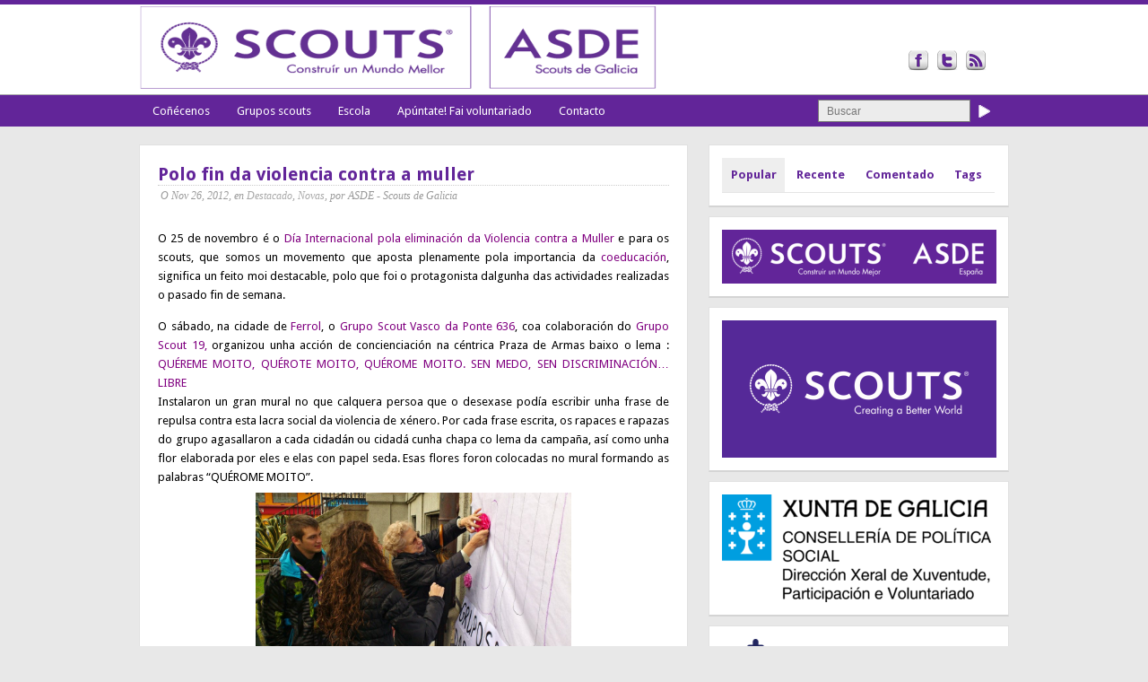

--- FILE ---
content_type: text/html; charset=UTF-8
request_url: https://scoutsdegalicia.org/2012/11/26/polo-fin-da-violencia-contra-a-muller/
body_size: 11657
content:
<!DOCTYPE html PUBLIC "-//W3C//DTD XHTML 1.0 Strict//EN" "http://www.w3.org/TR/xhtml1/DTD/xhtml1-strict.dtd">
<html lang="gl-ES"
	prefix="og: https://ogp.me/ns#" >
<head>



<script async src="//pagead2.googlesyndication.com/pagead/js/adsbygoogle.js"></script>
<script>
  (adsbygoogle = window.adsbygoogle || []).push({
    google_ad_client: "ca-pub-1383397345041399",
    enable_page_level_ads: true
  });
</script>






<link href="https://fonts.googleapis.com/css?family=Droid+Sans:400,700" rel='stylesheet' type='text/css' />
	<title>Polo fin da violencia contra a muller | ASDE - Scouts de Galicia</title>
	
	<meta http-equiv="Content-Type" content="text/html; charset=UTF-8" />	
	<meta name="generator" content="WordPress 4.9.26" /> <!-- leave this for stats please -->

	<link rel="stylesheet" type="text/css" href="https://scoutsdegalicia.org/wp-content/themes/scoutsdegalicia/style.css" media="screen" />
	<link href="https://fonts.googleapis.com/css?family=Abel" rel='stylesheet' type='text/css' />
					  
	
		
	<link rel="alternate" type="application/rss+xml" title="RSS 2.0" href="https://scoutsdegalicia.org/feed/" />
	<link rel="alternate" type="text/xml" title="RSS .92" href="https://scoutsdegalicia.org/feed/rss/" />
	<link rel="alternate" type="application/atom+xml" title="Atom 0.3" href="https://scoutsdegalicia.org/feed/atom/" />
	<link rel="pingback" href="https://scoutsdegalicia.org/xmlrpc.php" />
	
	<script type="text/javascript" src="https://scoutsdegalicia.org/wp-content/themes/scoutsdegalicia/js/jquery.min.js"></script>
	<script type="text/javascript" src="https://scoutsdegalicia.org/wp-content/themes/scoutsdegalicia/js/jquery-1.4.2.min.js"></script>
	<script type="text/javascript" src="https://scoutsdegalicia.org/wp-content/themes/scoutsdegalicia/js/jqueryslidemenu.js"></script>

	<script type="text/javascript" src="https://scoutsdegalicia.org/wp-content/themes/scoutsdegalicia/js/blogger.js"></script>

	<script type="text/javascript" src="https://scoutsdegalicia.org/wp-content/themes/scoutsdegalicia/js/jquery-1.2.3.js"></script>
	<script type="text/javascript" src="https://scoutsdegalicia.org/wp-content/themes/scoutsdegalicia/js/jquery.easing.1.3.js"></script>
	<script type="text/javascript" src="https://scoutsdegalicia.org/wp-content/themes/scoutsdegalicia/js/jquery.kwicks-1.5.1.js"></script>
	<script type="text/javascript" src="https://scoutsdegalicia.org/wp-content/themes/scoutsdegalicia/js/custom.js"></script>

		<link rel='archives' title='Setembro 2024' href='https://scoutsdegalicia.org/2024/09/' />
	<link rel='archives' title='Maio 2024' href='https://scoutsdegalicia.org/2024/05/' />
	<link rel='archives' title='Abril 2024' href='https://scoutsdegalicia.org/2024/04/' />
	<link rel='archives' title='Novembro 2023' href='https://scoutsdegalicia.org/2023/11/' />
	<link rel='archives' title='Outubro 2023' href='https://scoutsdegalicia.org/2023/10/' />
	<link rel='archives' title='Setembro 2023' href='https://scoutsdegalicia.org/2023/09/' />
	<link rel='archives' title='Abril 2023' href='https://scoutsdegalicia.org/2023/04/' />
	<link rel='archives' title='Marzo 2021' href='https://scoutsdegalicia.org/2021/03/' />
	<link rel='archives' title='Febreiro 2021' href='https://scoutsdegalicia.org/2021/02/' />
	<link rel='archives' title='Marzo 2020' href='https://scoutsdegalicia.org/2020/03/' />
	<link rel='archives' title='Febreiro 2020' href='https://scoutsdegalicia.org/2020/02/' />
	<link rel='archives' title='Novembro 2019' href='https://scoutsdegalicia.org/2019/11/' />
	<link rel='archives' title='Marzo 2019' href='https://scoutsdegalicia.org/2019/03/' />
	<link rel='archives' title='Novembro 2018' href='https://scoutsdegalicia.org/2018/11/' />
	<link rel='archives' title='Maio 2018' href='https://scoutsdegalicia.org/2018/05/' />
	<link rel='archives' title='Abril 2018' href='https://scoutsdegalicia.org/2018/04/' />
	<link rel='archives' title='Marzo 2018' href='https://scoutsdegalicia.org/2018/03/' />
	<link rel='archives' title='Novembro 2017' href='https://scoutsdegalicia.org/2017/11/' />
	<link rel='archives' title='Setembro 2017' href='https://scoutsdegalicia.org/2017/09/' />
	<link rel='archives' title='Agosto 2017' href='https://scoutsdegalicia.org/2017/08/' />
	<link rel='archives' title='Abril 2017' href='https://scoutsdegalicia.org/2017/04/' />
	<link rel='archives' title='Marzo 2017' href='https://scoutsdegalicia.org/2017/03/' />
	<link rel='archives' title='Febreiro 2017' href='https://scoutsdegalicia.org/2017/02/' />
	<link rel='archives' title='Decembro 2016' href='https://scoutsdegalicia.org/2016/12/' />
	<link rel='archives' title='Novembro 2016' href='https://scoutsdegalicia.org/2016/11/' />
	<link rel='archives' title='Outubro 2016' href='https://scoutsdegalicia.org/2016/10/' />
	<link rel='archives' title='Setembro 2016' href='https://scoutsdegalicia.org/2016/09/' />
	<link rel='archives' title='Maio 2016' href='https://scoutsdegalicia.org/2016/05/' />
	<link rel='archives' title='Abril 2016' href='https://scoutsdegalicia.org/2016/04/' />
	<link rel='archives' title='Marzo 2016' href='https://scoutsdegalicia.org/2016/03/' />
	<link rel='archives' title='Novembro 2015' href='https://scoutsdegalicia.org/2015/11/' />
	<link rel='archives' title='Outubro 2015' href='https://scoutsdegalicia.org/2015/10/' />
	<link rel='archives' title='Setembro 2015' href='https://scoutsdegalicia.org/2015/09/' />
	<link rel='archives' title='Xuño 2015' href='https://scoutsdegalicia.org/2015/06/' />
	<link rel='archives' title='Maio 2015' href='https://scoutsdegalicia.org/2015/05/' />
	<link rel='archives' title='Abril 2015' href='https://scoutsdegalicia.org/2015/04/' />
	<link rel='archives' title='Marzo 2015' href='https://scoutsdegalicia.org/2015/03/' />
	<link rel='archives' title='Febreiro 2015' href='https://scoutsdegalicia.org/2015/02/' />
	<link rel='archives' title='Decembro 2014' href='https://scoutsdegalicia.org/2014/12/' />
	<link rel='archives' title='Novembro 2014' href='https://scoutsdegalicia.org/2014/11/' />
	<link rel='archives' title='Setembro 2014' href='https://scoutsdegalicia.org/2014/09/' />
	<link rel='archives' title='Xullo 2014' href='https://scoutsdegalicia.org/2014/07/' />
	<link rel='archives' title='Xuño 2014' href='https://scoutsdegalicia.org/2014/06/' />
	<link rel='archives' title='Maio 2014' href='https://scoutsdegalicia.org/2014/05/' />
	<link rel='archives' title='Abril 2014' href='https://scoutsdegalicia.org/2014/04/' />
	<link rel='archives' title='Marzo 2014' href='https://scoutsdegalicia.org/2014/03/' />
	<link rel='archives' title='Febreiro 2014' href='https://scoutsdegalicia.org/2014/02/' />
	<link rel='archives' title='Xaneiro 2014' href='https://scoutsdegalicia.org/2014/01/' />
	<link rel='archives' title='Decembro 2013' href='https://scoutsdegalicia.org/2013/12/' />
	<link rel='archives' title='Novembro 2013' href='https://scoutsdegalicia.org/2013/11/' />
	<link rel='archives' title='Outubro 2013' href='https://scoutsdegalicia.org/2013/10/' />
	<link rel='archives' title='Setembro 2013' href='https://scoutsdegalicia.org/2013/09/' />
	<link rel='archives' title='Xullo 2013' href='https://scoutsdegalicia.org/2013/07/' />
	<link rel='archives' title='Xuño 2013' href='https://scoutsdegalicia.org/2013/06/' />
	<link rel='archives' title='Maio 2013' href='https://scoutsdegalicia.org/2013/05/' />
	<link rel='archives' title='Abril 2013' href='https://scoutsdegalicia.org/2013/04/' />
	<link rel='archives' title='Marzo 2013' href='https://scoutsdegalicia.org/2013/03/' />
	<link rel='archives' title='Febreiro 2013' href='https://scoutsdegalicia.org/2013/02/' />
	<link rel='archives' title='Xaneiro 2013' href='https://scoutsdegalicia.org/2013/01/' />
	<link rel='archives' title='Decembro 2012' href='https://scoutsdegalicia.org/2012/12/' />
	<link rel='archives' title='Novembro 2012' href='https://scoutsdegalicia.org/2012/11/' />
	<link rel='archives' title='Outubro 2012' href='https://scoutsdegalicia.org/2012/10/' />
	<link rel='archives' title='Setembro 2012' href='https://scoutsdegalicia.org/2012/09/' />
	<link rel='archives' title='Agosto 2012' href='https://scoutsdegalicia.org/2012/08/' />
	<link rel='archives' title='Xullo 2012' href='https://scoutsdegalicia.org/2012/07/' />
	<link rel='archives' title='Xuño 2012' href='https://scoutsdegalicia.org/2012/06/' />
	<link rel='archives' title='Maio 2012' href='https://scoutsdegalicia.org/2012/05/' />
	<link rel='archives' title='Abril 2012' href='https://scoutsdegalicia.org/2012/04/' />
	<link rel='archives' title='Marzo 2012' href='https://scoutsdegalicia.org/2012/03/' />
	<link rel='archives' title='Febreiro 2012' href='https://scoutsdegalicia.org/2012/02/' />
	<link rel='archives' title='Xaneiro 2012' href='https://scoutsdegalicia.org/2012/01/' />
	<link rel='archives' title='Decembro 2011' href='https://scoutsdegalicia.org/2011/12/' />
	<link rel='archives' title='Novembro 2011' href='https://scoutsdegalicia.org/2011/11/' />
	<link rel='archives' title='Outubro 2011' href='https://scoutsdegalicia.org/2011/10/' />
	<link rel='archives' title='Xuño 2011' href='https://scoutsdegalicia.org/2011/06/' />
	<link rel='archives' title='Abril 2011' href='https://scoutsdegalicia.org/2011/04/' />
	<link rel='archives' title='Marzo 2011' href='https://scoutsdegalicia.org/2011/03/' />
	<link rel='archives' title='Febreiro 2011' href='https://scoutsdegalicia.org/2011/02/' />
	<link rel='archives' title='Xaneiro 2011' href='https://scoutsdegalicia.org/2011/01/' />
	<link rel='archives' title='Decembro 2010' href='https://scoutsdegalicia.org/2010/12/' />
	<link rel='archives' title='Novembro 2010' href='https://scoutsdegalicia.org/2010/11/' />
	<link rel='archives' title='Outubro 2010' href='https://scoutsdegalicia.org/2010/10/' />
	<link rel='archives' title='Setembro 2010' href='https://scoutsdegalicia.org/2010/09/' />
	<link rel='archives' title='Abril 2010' href='https://scoutsdegalicia.org/2010/04/' />
	<link rel='archives' title='Marzo 2010' href='https://scoutsdegalicia.org/2010/03/' />
	<link rel='archives' title='Febreiro 2010' href='https://scoutsdegalicia.org/2010/02/' />
	<link rel='archives' title='Xaneiro 2010' href='https://scoutsdegalicia.org/2010/01/' />
	<link rel='archives' title='Outubro 2009' href='https://scoutsdegalicia.org/2009/10/' />
	<link rel='archives' title='Setembro 2009' href='https://scoutsdegalicia.org/2009/09/' />
	<link rel='archives' title='Abril 2009' href='https://scoutsdegalicia.org/2009/04/' />
	<link rel='archives' title='Febreiro 2009' href='https://scoutsdegalicia.org/2009/02/' />
	
		
		
	
<!-- All in One SEO Pack 3.3.5 por Michael Torbert de Semper Fi Web Design[550,633] -->
<meta name="description"  content="O 25 de novembro é o Día Internacional pola eliminación da Violencia contra a Muller e para os scouts, que somos un movemento que aposta plenamente pola importancia da coeducación, significa un feito moi destacable, polo que foi o protagonista dalgunha das actividades realizadas o pasado fin de semana. O sábado, na cidade de Ferrol, o Grupo Scout Vasco da Ponte 636, coa colaboración do Grupo Scout 19, organizou unha acción de concienciación na céntrica Praza de Armas baixo o lema : QUÉREME MOITO, QUÉROTE MOITO, QUÉROME MOITO. SEN MEDO, SEN DISCRIMINACIÓN... LIBRE Instalaron un gran mural no que calquera persoa que o desexase podía escribir unha frase de repulsa contra esta lacra social da violencia de xénero. Por cada frase escrita, os rapaces e rapazas do grupo agasallaron a cada cidadán ou cidadá cunha chapa co lema da campaña, así como unha flor elaborada por eles e elas con papel seda. Esas flores foron colocadas no mural formando as palabras &quot;QUÉROME MOITO&quot;. Como entidades educativas adicadas e comprometidas coa infancia e a xuventude, os Scouts levamos anos traballando pola igualdade entre homes e mulleres, facilitando espazos de sensibilización sobre a igualdade de dereitos e, en definitiva, promovendo un cambio de actitude, dende a educación, favorable a un modelo de convivencia máis igualitario e equitativo entre ambos sexos, a prol dunha cultura e sociedade máis xusta. Asimesmo, na Asamblea Scout Xeral celebrada o pasado domingo, gardouse un minuto de silencio en memoria e homenaxe das mulleres asasinadas en casos de violencia de xénero. Máis sobre o Día Internacional pola eliminación da Violencia contra a Muller na páxina web de ASDE-Scouts de España" />

<script type="application/ld+json" class="aioseop-schema">{"@context":"https://schema.org","@graph":[{"@type":"Organization","@id":"https://scoutsdegalicia.org/#organization","url":"https://scoutsdegalicia.org/","name":"ASDE - Scouts de Galicia","sameAs":[]},{"@type":"WebSite","@id":"https://scoutsdegalicia.org/#website","url":"https://scoutsdegalicia.org/","name":"ASDE - Scouts de Galicia","publisher":{"@id":"https://scoutsdegalicia.org/#organization"},"potentialAction":{"@type":"SearchAction","target":"https://scoutsdegalicia.org/?s={search_term_string}","query-input":"required name=search_term_string"}},{"@type":"WebPage","@id":"https://scoutsdegalicia.org/2012/11/26/polo-fin-da-violencia-contra-a-muller/#webpage","url":"https://scoutsdegalicia.org/2012/11/26/polo-fin-da-violencia-contra-a-muller/","inLanguage":"gl-ES","name":"Polo fin da violencia contra a muller","isPartOf":{"@id":"https://scoutsdegalicia.org/#website"},"image":{"@type":"ImageObject","@id":"https://scoutsdegalicia.org/2012/11/26/polo-fin-da-violencia-contra-a-muller/#primaryimage","url":"https://scoutsdegalicia.org/wp-content/uploads/2012/11/VdP-1.jpg","width":"821","height":"752"},"primaryImageOfPage":{"@id":"https://scoutsdegalicia.org/2012/11/26/polo-fin-da-violencia-contra-a-muller/#primaryimage"},"datePublished":"2012-11-26T20:21:50+00:00","dateModified":"2012-11-27T11:05:10+00:00"},{"@type":"Article","@id":"https://scoutsdegalicia.org/2012/11/26/polo-fin-da-violencia-contra-a-muller/#article","isPartOf":{"@id":"https://scoutsdegalicia.org/2012/11/26/polo-fin-da-violencia-contra-a-muller/#webpage"},"author":{"@id":"https://scoutsdegalicia.org/author/scoutsdegalicia/#author"},"headline":"Polo fin da violencia contra a muller","datePublished":"2012-11-26T20:21:50+00:00","dateModified":"2012-11-27T11:05:10+00:00","commentCount":0,"mainEntityOfPage":{"@id":"https://scoutsdegalicia.org/2012/11/26/polo-fin-da-violencia-contra-a-muller/#webpage"},"publisher":{"@id":"https://scoutsdegalicia.org/#organization"},"articleSection":"Destacado, Novas, Violencia de X\u00e9nero","image":{"@type":"ImageObject","@id":"https://scoutsdegalicia.org/2012/11/26/polo-fin-da-violencia-contra-a-muller/#primaryimage","url":"https://scoutsdegalicia.org/wp-content/uploads/2012/11/VdP-1.jpg","width":"821","height":"752"}},{"@type":"Person","@id":"https://scoutsdegalicia.org/author/scoutsdegalicia/#author","name":"ASDE - Scouts de Galicia","sameAs":[],"image":{"@type":"ImageObject","@id":"https://scoutsdegalicia.org/#personlogo","url":"https://secure.gravatar.com/avatar/a849ed8d6232d01266a15cc343ffb60d?s=96&d=mm&r=g","width":96,"height":96,"caption":"ASDE - Scouts de Galicia"}}]}</script>
<link rel="canonical" href="https://scoutsdegalicia.org/2012/11/26/polo-fin-da-violencia-contra-a-muller/" />
<meta property="og:type" content="object" />
<meta property="og:title" content="Polo fin da violencia contra a muller | ASDE - Scouts de Galicia" />
<meta property="og:description" content="O 25 de novembro é o Día Internacional pola eliminación da Violencia contra a Muller e para os scouts, que somos un movemento que aposta plenamente pola importancia da coeducación, significa un feito" />
<meta property="og:url" content="https://scoutsdegalicia.org/2012/11/26/polo-fin-da-violencia-contra-a-muller/" />
<meta property="og:site_name" content="ASDE - Scouts de Galicia" />
<meta property="og:image" content="https://scoutsdegalicia.org/wp-content/plugins/all-in-one-seo-pack/images/default-user-image.png" />
<meta property="og:image:secure_url" content="https://scoutsdegalicia.org/wp-content/plugins/all-in-one-seo-pack/images/default-user-image.png" />
<meta name="twitter:card" content="summary" />
<meta name="twitter:title" content="Polo fin da violencia contra a muller | ASDE - Scouts de Galicia" />
<meta name="twitter:description" content="O 25 de novembro é o Día Internacional pola eliminación da Violencia contra a Muller e para os scouts, que somos un movemento que aposta plenamente pola importancia da coeducación, significa un feito" />
<meta name="twitter:image" content="https://scoutsdegalicia.org/wp-content/plugins/all-in-one-seo-pack/images/default-user-image.png" />
<!-- All in One SEO Pack -->
<link rel='dns-prefetch' href='//s.w.org' />
<link rel="alternate" type="application/rss+xml" title="ASDE - Scouts de Galicia &raquo; Feed" href="https://scoutsdegalicia.org/feed/" />
<link rel="alternate" type="application/rss+xml" title="ASDE - Scouts de Galicia &raquo; Feed de comentarios" href="https://scoutsdegalicia.org/comments/feed/" />
<link rel="alternate" type="application/rss+xml" title="ASDE - Scouts de Galicia &raquo; Polo fin da violencia contra a muller Feed de comentarios" href="https://scoutsdegalicia.org/2012/11/26/polo-fin-da-violencia-contra-a-muller/feed/" />
		<script type="text/javascript">
			window._wpemojiSettings = {"baseUrl":"https:\/\/s.w.org\/images\/core\/emoji\/11\/72x72\/","ext":".png","svgUrl":"https:\/\/s.w.org\/images\/core\/emoji\/11\/svg\/","svgExt":".svg","source":{"concatemoji":"https:\/\/scoutsdegalicia.org\/wp-includes\/js\/wp-emoji-release.min.js?ver=4.9.26"}};
			!function(e,a,t){var n,r,o,i=a.createElement("canvas"),p=i.getContext&&i.getContext("2d");function s(e,t){var a=String.fromCharCode;p.clearRect(0,0,i.width,i.height),p.fillText(a.apply(this,e),0,0);e=i.toDataURL();return p.clearRect(0,0,i.width,i.height),p.fillText(a.apply(this,t),0,0),e===i.toDataURL()}function c(e){var t=a.createElement("script");t.src=e,t.defer=t.type="text/javascript",a.getElementsByTagName("head")[0].appendChild(t)}for(o=Array("flag","emoji"),t.supports={everything:!0,everythingExceptFlag:!0},r=0;r<o.length;r++)t.supports[o[r]]=function(e){if(!p||!p.fillText)return!1;switch(p.textBaseline="top",p.font="600 32px Arial",e){case"flag":return s([55356,56826,55356,56819],[55356,56826,8203,55356,56819])?!1:!s([55356,57332,56128,56423,56128,56418,56128,56421,56128,56430,56128,56423,56128,56447],[55356,57332,8203,56128,56423,8203,56128,56418,8203,56128,56421,8203,56128,56430,8203,56128,56423,8203,56128,56447]);case"emoji":return!s([55358,56760,9792,65039],[55358,56760,8203,9792,65039])}return!1}(o[r]),t.supports.everything=t.supports.everything&&t.supports[o[r]],"flag"!==o[r]&&(t.supports.everythingExceptFlag=t.supports.everythingExceptFlag&&t.supports[o[r]]);t.supports.everythingExceptFlag=t.supports.everythingExceptFlag&&!t.supports.flag,t.DOMReady=!1,t.readyCallback=function(){t.DOMReady=!0},t.supports.everything||(n=function(){t.readyCallback()},a.addEventListener?(a.addEventListener("DOMContentLoaded",n,!1),e.addEventListener("load",n,!1)):(e.attachEvent("onload",n),a.attachEvent("onreadystatechange",function(){"complete"===a.readyState&&t.readyCallback()})),(n=t.source||{}).concatemoji?c(n.concatemoji):n.wpemoji&&n.twemoji&&(c(n.twemoji),c(n.wpemoji)))}(window,document,window._wpemojiSettings);
		</script>
		<style type="text/css">
img.wp-smiley,
img.emoji {
	display: inline !important;
	border: none !important;
	box-shadow: none !important;
	height: 1em !important;
	width: 1em !important;
	margin: 0 .07em !important;
	vertical-align: -0.1em !important;
	background: none !important;
	padding: 0 !important;
}
</style>
<link rel='https://api.w.org/' href='https://scoutsdegalicia.org/wp-json/' />
<link rel="EditURI" type="application/rsd+xml" title="RSD" href="https://scoutsdegalicia.org/xmlrpc.php?rsd" />
<link rel="wlwmanifest" type="application/wlwmanifest+xml" href="https://scoutsdegalicia.org/wp-includes/wlwmanifest.xml" /> 
<link rel='prev' title='ASDE &#8211; Scouts de Galicia na Televisión de Galicia' href='https://scoutsdegalicia.org/2012/11/22/asde-scouts-de-galicia-na-television-de-galicia/' />
<link rel='next' title='O director xeral de Xuventude recibiu o cheque do voluntariado de ASDE &#8211; Scouts de Galicia' href='https://scoutsdegalicia.org/2012/11/27/o-director-xeral-de-xuventude-recibiu-o-cheque-do-voluntariado-de-asde-scouts-de-galicia/' />
<meta name="generator" content="WordPress 4.9.26" />
<link rel='shortlink' href='https://scoutsdegalicia.org/?p=1340' />
<link rel="alternate" type="application/json+oembed" href="https://scoutsdegalicia.org/wp-json/oembed/1.0/embed?url=https%3A%2F%2Fscoutsdegalicia.org%2F2012%2F11%2F26%2Fpolo-fin-da-violencia-contra-a-muller%2F" />
<link rel="alternate" type="text/xml+oembed" href="https://scoutsdegalicia.org/wp-json/oembed/1.0/embed?url=https%3A%2F%2Fscoutsdegalicia.org%2F2012%2F11%2F26%2Fpolo-fin-da-violencia-contra-a-muller%2F&#038;format=xml" />
		<style type="text/css">.recentcomments a{display:inline !important;padding:0 !important;margin:0 !important;}</style>
			<script type="text/javascript">

  var _gaq = _gaq || [];
  _gaq.push(['_setAccount', 'UA-10571796-1']);
  _gaq.push(['_trackPageview']);

  (function() {
    var ga = document.createElement('script'); ga.type = 'text/javascript'; ga.async = true;
    ga.src = ('https:' == document.location.protocol ? 'https://ssl' : 'http://www') + '.google-analytics.com/ga.js';
    var s = document.getElementsByTagName('script')[0]; s.parentNode.insertBefore(ga, s);
  })();

</script>	
</head>

<body class="post-template-default single single-post postid-1340 single-format-standard">
<div class="wrapper">


	

	<!-- BEGIN HEADER -->
	<div id="header">
    <div id="header-inner" class="clearfix">

		<div id="logo">
		<a href="https://scoutsdegalicia.org/" title="ASDE &#8211; Scouts de Galicia">
							<img src="https://scoutsdegalicia.org/wp-content/uploads/2017/12/logoASDEGALICIA.png" alt="ASDE &#8211; Scouts de Galicia" />
					</a>	
		</div>
		﻿<ul id="networks" class="list_inline">
	
	<li><a href="https://www.facebook.com/pages/ASDE-Scouts-de-Galicia/110633812309824" title="Visita noso Facebook"><img src="https://scoutsdegalicia.org/wp-content/themes/scoutsdegalicia/images/social-icons/facebook.png" alt="Visit my Facebook page" /></a></li>					<li><a href="https://www.twitter.com/scoutsdegalicia" title="Visita noso Twitter"><img src="https://scoutsdegalicia.org/wp-content/themes/scoutsdegalicia/images/social-icons/twitter.png" alt="Visit my Twitter page" /></a></li>		<li><a href="https://scoutsdegalicia.org/feed/" title="Páxina RSS"><img src="https://scoutsdegalicia.org/wp-content/themes/scoutsdegalicia/images/social-icons/rss.png" alt="Visit my RSS page" /></a></li>		
</ul> <!-- end ul #networks -->
			
			
    </div> <!-- end div #header-inner -->
	</div> <!-- end div #header -->

	<!-- END HEADER -->
	
		<!-- BEGIN TOP NAVIGATION -->		
	<div id="top-nav"> 
    <div id="top-nav-inner" class="clearfix">
		<div id="search"><form method="get" id="searchform" action="https://scoutsdegalicia.org/">
	<div>
		<input type="text" value="Buscar" name="s" id="s" onfocus="if (this.value == 'Buscar') {this.value = '';}" onblur="if (this.value == '') {this.value = 'Buscar';}" />
		<input type="submit" id="searchsubmit" value="Go" />
	</div>
</form>
</div>
		<div id="myslidemenu" class="jqueryslidemenu clearfix">
			<ul id="menu-menu" class="menu"><li id="menu-item-746" class="menu-item menu-item-type-post_type menu-item-object-page menu-item-has-children menu-item-746"><a href="https://scoutsdegalicia.org/conocenos/">Coñécenos</a>
<ul class="sub-menu">
	<li id="menu-item-755" class="menu-item menu-item-type-post_type menu-item-object-page menu-item-755"><a href="https://scoutsdegalicia.org/conocenos/mision-e-vision/">Misión e visión</a></li>
	<li id="menu-item-756" class="menu-item menu-item-type-post_type menu-item-object-page menu-item-756"><a href="https://scoutsdegalicia.org/conocenos/metodoloxia-educativa/">Metodoloxía educativa</a></li>
	<li id="menu-item-743" class="menu-item menu-item-type-post_type menu-item-object-page menu-item-743"><a href="https://scoutsdegalicia.org/programas/">Programas educativos</a></li>
	<li id="menu-item-747" class="menu-item menu-item-type-post_type menu-item-object-page menu-item-747"><a href="https://scoutsdegalicia.org/conocenos/equipo-scout-galego/">Equipo Scout Galego</a></li>
</ul>
</li>
<li id="menu-item-748" class="menu-item menu-item-type-post_type menu-item-object-page menu-item-has-children menu-item-748"><a href="https://scoutsdegalicia.org/conocenos/grupos-scouts/">Grupos scouts</a>
<ul class="sub-menu">
	<li id="menu-item-749" class="menu-item menu-item-type-post_type menu-item-object-page menu-item-749"><a href="https://scoutsdegalicia.org/conocenos/grupos-scouts/diecinueve-19/">19 (Ferrol)</a></li>
	<li id="menu-item-754" class="menu-item menu-item-type-post_type menu-item-object-page menu-item-754"><a href="https://scoutsdegalicia.org/conocenos/grupos-scouts/san-jorge-33/">San Jorge 33 <br>(A Coruña)</a></li>
	<li id="menu-item-3334" class="menu-item menu-item-type-post_type menu-item-object-page menu-item-3334"><a href="https://scoutsdegalicia.org/conocenos/grupos-scouts/san-juan-de-avila-220-vigo/">San Juan de Ávila 220 (Vigo)</a></li>
	<li id="menu-item-752" class="menu-item menu-item-type-post_type menu-item-object-page menu-item-752"><a href="https://scoutsdegalicia.org/conocenos/grupos-scouts/chan-292/">Chan 292 (Santiago)</a></li>
	<li id="menu-item-753" class="menu-item menu-item-type-post_type menu-item-object-page menu-item-753"><a href="https://scoutsdegalicia.org/conocenos/grupos-scouts/semente-597/">Semente 597<br> (A Coruña)</a></li>
	<li id="menu-item-2676" class="menu-item menu-item-type-post_type menu-item-object-page menu-item-2676"><a href="https://scoutsdegalicia.org/conocenos/grupos-scouts/ilex-695/">Ilex 695 (Ourense)</a></li>
</ul>
</li>
<li id="menu-item-741" class="menu-item menu-item-type-post_type menu-item-object-page menu-item-741"><a href="https://scoutsdegalicia.org/escola-scout-insignia-de-madeira/">Escola</a></li>
<li id="menu-item-740" class="menu-item menu-item-type-post_type menu-item-object-page menu-item-740"><a href="https://scoutsdegalicia.org/voluntariado/">Apúntate! Fai voluntariado</a></li>
<li id="menu-item-757" class="menu-item menu-item-type-post_type menu-item-object-page menu-item-757"><a href="https://scoutsdegalicia.org/contacta-con-nos/">Contacto</a></li>
</ul>		</div> <!-- end div #myslidemenu -->
		

    </div> <!-- end div #top-nav-inner -->
	</div> <!-- end div #top-nav -->
	<!-- END TOP NAVIGATION -->		
	<!-- BEGIN PAGE -->
	<div id="page">
    <div id="page-inner" class="clearfix">
		<div id="content">
								<div id="post-1340" class="post-1340 post type-post status-publish format-standard has-post-thumbnail hentry category-destacado category-novas tag-violencia-de-xenero" class="post clearfix">
							
						<h2><a href="https://scoutsdegalicia.org/2012/11/26/polo-fin-da-violencia-contra-a-muller/" title="Polo fin da violencia contra a muller">Polo fin da violencia contra a muller</a></h2>
															
							<div class="postmeta-top-single">
								<ul class="postmeta">
									<li>O Nov 26, 2012, en <a href="https://scoutsdegalicia.org/categoría/destacado/" rel="category tag">Destacado</a>, <a href="https://scoutsdegalicia.org/categoría/novas/" rel="category tag">Novas</a>, por ASDE - Scouts de Galicia</li>
								</ul>
							</div>
					
							<div class="entry" class="clearfix">
																		
								<p style="text-align: justify;">O 25 de novembro é o <span style="color: #800080;">Día Internacional pola eliminación da Violencia contra a Muller</span> e para os scouts, que somos un movemento que aposta plenamente pola importancia da <span style="color: #800080;">coeducación</span>, significa un feito moi destacable, polo que foi o protagonista dalgunha das actividades realizadas o pasado fin de semana.</p>
<p style="text-align: justify;">O sábado, na cidade de <span style="color: #800080;">Ferrol</span>, o <span style="color: #800080;"><a href="https://scoutsdegalicia.org/conocenos/grupos-scouts/vasco-da-ponte-636-ferrol/" target="_blank"><span style="color: #800080;">Grupo Scout Vasco da Ponte 636</span></a></span>, coa colaboración do <span style="color: #800080;"><a href="https://scoutsdegalicia.org/conocenos/grupos-scouts/diecinueve-19-ferrol/" target="_blank"><span style="color: #800080;">Grupo Scout 19</span></a>,<span style="color: #000000;"> organizou unha acción de concienciación na céntrica Praza de Armas baixo o lema : <span style="color: #800080;">QUÉREME MOITO, QUÉROTE MOITO, QUÉROME MOITO. SEN MEDO, SEN DISCRIMINACIÓN&#8230; LIBRE</span></span></span><br />
<span style="color: #000000;"> Instalaron un gran mural no que calquera persoa que o desexase podía escribir unha frase de repulsa contra esta lacra social da violencia de xénero. Por cada frase escrita, os rapaces e rapazas do grupo agasallaron a cada cidadán ou cidadá cunha chapa co lema da campaña, así como unha flor elaborada por eles e elas con papel seda. Esas flores foron colocadas no mural formando as palabras &#8220;QUÉROME MOITO&#8221;.</span></p>
<div style="text-align: justify;"><a href="https://scoutsdegalicia.org/wp-content/uploads/2012/11/VdP-2.jpg"><img class="aligncenter  wp-image-1346" title="Cidadáns colocando as súas flores" src="https://scoutsdegalicia.org/wp-content/uploads/2012/11/VdP-2-300x153.jpg" alt="" width="352" height="179" srcset="https://scoutsdegalicia.org/wp-content/uploads/2012/11/VdP-2-300x153.jpg 300w, https://scoutsdegalicia.org/wp-content/uploads/2012/11/VdP-2.jpg 960w" sizes="(max-width: 352px) 100vw, 352px" /></a></div>
<div style="text-align: justify;">Como entidades educativas adicadas e comprometidas coa infancia e a xuventude, os Scouts levamos anos traballando pola <span style="color: #800080;">igualdade</span> entre homes e mulleres, facilitando espazos de <span style="color: #800080;">sensibilización</span> sobre a igualdade de <span style="color: #800080;">dereitos</span> e, en definitiva, promovendo un cambio de <span style="color: #800080;">actitude</span>, dende a educación, favorable a un modelo de convivencia máis <span style="color: #800080;">igualitario</span> e equitativo entre ambos sexos, a prol dunha cultura e sociedade <span style="color: #800080;">máis xusta</span>.</div>
<div style="text-align: justify;"><a href="https://scoutsdegalicia.org/wp-content/uploads/2012/11/VdP-3.jpg"><img class="aligncenter  wp-image-1347" title="O mural rematado" src="https://scoutsdegalicia.org/wp-content/uploads/2012/11/VdP-3.jpg" alt="" width="576" height="271" srcset="https://scoutsdegalicia.org/wp-content/uploads/2012/11/VdP-3.jpg 960w, https://scoutsdegalicia.org/wp-content/uploads/2012/11/VdP-3-300x141.jpg 300w" sizes="(max-width: 576px) 100vw, 576px" /></a></div>
<div style="text-align: justify;"></div>
<div style="text-align: justify;">Asimesmo, na Asamblea Scout Xeral celebrada o pasado domingo, gardouse <span style="color: #800080;">un minuto de silencio</span> en memoria e homenaxe das mulleres asasinadas en casos de violencia de xénero.</div>
<div style="text-align: justify;"></div>
<div style="text-align: justify;"></div>
<div style="text-align: justify;">Máis sobre o <a href="http://www.scout.es/25-de-noviembre-por-el-fin-de-la-violencia-contra-la-mujer/" target="_blank">Día Internacional pola eliminación da Violencia contra a Muller na páxina web de ASDE-Scouts de España</a></div>
 
							</div>
								
							<div class="divider"></div>


							<ul class="postmeta_bottom">
								<li>Tags: <a href="https://scoutsdegalicia.org/etiqueta/violencia-de-xenero/" rel="tag">Violencia de Xénero</a> - </li>
								<li><a href="https://scoutsdegalicia.org/2012/11/26/polo-fin-da-violencia-contra-a-muller/#respond">No Comment</a> </li>
								<li></li>
							</ul>


							<div class="divider no_border"></div>
							
							<div id="nav-below" class="clearfix">
								<div class="nav-previous"><a href="https://scoutsdegalicia.org/2012/11/22/asde-scouts-de-galicia-na-television-de-galicia/" rel="prev"><span class="meta-nav">&larr;</span> ASDE &#8211; Scouts de Galicia na Televisión de Galicia</a></div>
								<div class="nav-next"><a href="https://scoutsdegalicia.org/2012/11/27/o-director-xeral-de-xuventude-recibiu-o-cheque-do-voluntariado-de-asde-scouts-de-galicia/" rel="next">O director xeral de Xuventude recibiu o cheque do voluntariado de ASDE &#8211; Scouts de Galicia <span class="meta-nav">&rarr;</span></a></div>
							</div><!-- #nav-below -->
							
							<div class="comments">
								﻿
<!-- You can start editing here. -->


			<!-- If comments are open, but there are no comments. -->

	 


<div id="respond">

<h3>Deixe un comentario</h3>

<div class="cancel-comment-reply">
	<small><a rel="nofollow" id="cancel-comment-reply-link" href="/2012/11/26/polo-fin-da-violencia-contra-a-muller/#respond" style="display:none;">Preme aquí para cancelar a resposta.</a></small>
</div>


<form action="https://scoutsdegalicia.org/wp-comments-post.php" method="post" id="commentform">


<p><input type="text" name="author" id="author" value="" size="22" tabindex="1" />
<label for="author"><small>Nome (required)</small></label></p>

<p><input type="text" name="email" id="email" value="" size="22" tabindex="2" />
<label for="email"><small>Correo electrónico (non será publicado) (required)</small></label></p>

<p><input type="text" name="url" id="url" value="" size="22" tabindex="3" />
<label for="url"><small>Páxina web</small></label></p>


<!--<p><small><strong>XHTML:</strong> You can use these tags: <code>&lt;a href=&quot;&quot; title=&quot;&quot;&gt; &lt;abbr title=&quot;&quot;&gt; &lt;acronym title=&quot;&quot;&gt; &lt;b&gt; &lt;blockquote cite=&quot;&quot;&gt; &lt;cite&gt; &lt;code&gt; &lt;del datetime=&quot;&quot;&gt; &lt;em&gt; &lt;i&gt; &lt;q cite=&quot;&quot;&gt; &lt;s&gt; &lt;strike&gt; &lt;strong&gt; </code></small></p>-->

<p><textarea name="comment" id="comment" cols="100%" rows="10" tabindex="4"></textarea></p>

<p><input name="submit" type="submit" id="submit" class="button black" tabindex="5" value="Enviar comentario" />
<input type='hidden' name='comment_post_ID' value='1340' id='comment_post_ID' />
<input type='hidden' name='comment_parent' id='comment_parent' value='0' />
</p>
<p style="display: none;"><input type="hidden" id="akismet_comment_nonce" name="akismet_comment_nonce" value="e2edf5be63" /></p><p style="display: none;"><input type="hidden" id="ak_js" name="ak_js" value="245"/></p>
</form>

</div>


							</div> <!-- end div .comments -->
						
						</div> <!-- end div .post -->

									      										
		</div> <!-- end div #content -->
			
<div id="sidebar">	

		<div class="box clearfloat">
	<div class="boxinside clearfloat">

		<div id="sidebartop">
			<div id="sidebartabs">
		
				<ul class="tabs">
				    <li class="tab1"><h4><a href="#tab1">Popular</a></h4></li>
				    <li class="tab2"><h4><a href="#tab2">Recente</a></h4></li>
				    <li class="tab3"><h4><a href="#tab3">Comentado</a></h4></li>
				    <li class="tab4"><h4><a href="#tab4">Tags</a></h4></li>
				</ul>
				
				<div class="tab_container">
				
				    <div id="tab1" class="tab_content">
						<ul>
													</ul>
				    </div>

				    <div id="tab2" class="tab_content">
						<ul>
															<li class="latest-post">
									<img width="40" height="40" src="https://scoutsdegalicia.org/wp-content/uploads/2024/09/33202409_Claustro-ESIM-40x40.jpg" class="attachment-mini-image size-mini-image wp-post-image" alt="" title="CLAUSTRO DA ESCOLA INSIGNIA DE MADEIRA 24-25" srcset="https://scoutsdegalicia.org/wp-content/uploads/2024/09/33202409_Claustro-ESIM-40x40.jpg 40w, https://scoutsdegalicia.org/wp-content/uploads/2024/09/33202409_Claustro-ESIM-150x150.jpg 150w" sizes="(max-width: 40px) 100vw, 40px" />									<a title="CLAUSTRO DA ESCOLA INSIGNIA DE MADEIRA 24-25" href="https://scoutsdegalicia.org/2024/09/09/claustro-da-escola-insignia-de-madeira-24-25/" rel="bookmark">CLAUSTRO DA ESCOLA INSIGNIA DE MADEIRA 24-25</a><br /><div class="tab-sub">Set 09, 2024</div>
									 <div class="clear"></div>
								</li>			
															<li class="latest-post">
									<img width="40" height="40" src="https://scoutsdegalicia.org/wp-content/uploads/2024/05/01Asemblea_xeral_05_2024-40x40.png" class="attachment-mini-image size-mini-image wp-post-image" alt="" title="ASEMBLEA SCOUT GALEGA DE MAIO 2024" srcset="https://scoutsdegalicia.org/wp-content/uploads/2024/05/01Asemblea_xeral_05_2024-40x40.png 40w, https://scoutsdegalicia.org/wp-content/uploads/2024/05/01Asemblea_xeral_05_2024-150x150.png 150w" sizes="(max-width: 40px) 100vw, 40px" />									<a title="ASEMBLEA SCOUT GALEGA DE MAIO 2024" href="https://scoutsdegalicia.org/2024/05/26/asemblea-xeral-ordinaria-de-maio-2024/" rel="bookmark">ASEMBLEA SCOUT GALEGA DE MAIO 2024</a><br /><div class="tab-sub">Mai 26, 2024</div>
									 <div class="clear"></div>
								</li>			
															<li class="latest-post">
									<img width="40" height="40" src="https://scoutsdegalicia.org/wp-content/uploads/2024/05/Cartel-VI-Encontro-40x40.jpg" class="attachment-mini-image size-mini-image wp-post-image" alt="VI Encontro Scout Galego" title="VI ENCONTRO SCOUT GALEGO" srcset="https://scoutsdegalicia.org/wp-content/uploads/2024/05/Cartel-VI-Encontro-40x40.jpg 40w, https://scoutsdegalicia.org/wp-content/uploads/2024/05/Cartel-VI-Encontro-150x150.jpg 150w" sizes="(max-width: 40px) 100vw, 40px" />									<a title="VI ENCONTRO SCOUT GALEGO" href="https://scoutsdegalicia.org/2024/05/07/3452/" rel="bookmark">VI ENCONTRO SCOUT GALEGO</a><br /><div class="tab-sub">Mai 07, 2024</div>
									 <div class="clear"></div>
								</li>			
															<li class="latest-post">
									<img width="40" height="40" src="https://scoutsdegalicia.org/wp-content/uploads/2024/04/20240303_141925-40x40.jpg" class="attachment-mini-image size-mini-image wp-post-image" alt="" title="Entrega do Tríscele de prata." srcset="https://scoutsdegalicia.org/wp-content/uploads/2024/04/20240303_141925-40x40.jpg 40w, https://scoutsdegalicia.org/wp-content/uploads/2024/04/20240303_141925-150x150.jpg 150w" sizes="(max-width: 40px) 100vw, 40px" />									<a title="Entrega do Tríscele de prata." href="https://scoutsdegalicia.org/2024/04/07/entrega-do-triscele-de-prata/" rel="bookmark">Entrega do Tríscele de prata.</a><br /><div class="tab-sub">Abr 07, 2024</div>
									 <div class="clear"></div>
								</li>			
															<li class="latest-post">
									<img width="40" height="40" src="https://scoutsdegalicia.org/wp-content/uploads/2024/04/ESIM_02_buena-40x40.png" class="attachment-mini-image size-mini-image wp-post-image" alt="" title="Claustro Escola Insignia de Madeira" srcset="https://scoutsdegalicia.org/wp-content/uploads/2024/04/ESIM_02_buena-40x40.png 40w, https://scoutsdegalicia.org/wp-content/uploads/2024/04/ESIM_02_buena-150x150.png 150w" sizes="(max-width: 40px) 100vw, 40px" />									<a title="Claustro Escola Insignia de Madeira" href="https://scoutsdegalicia.org/2024/04/07/claustro-escola-insignia-de-madeira/" rel="bookmark">Claustro Escola Insignia de Madeira</a><br /><div class="tab-sub">Abr 07, 2024</div>
									 <div class="clear"></div>
								</li>			
																					</li>
						</ul>
				    </div>
				
				    <div id="tab3" class="tab_content">
						<ul>
													</ul>
				    </div>

				    <div id="tab4" class="tab_content">
						<ul>
							<li><a href="https://scoutsdegalicia.org/etiqueta/acampada/" class="tag-cloud-link tag-link-41 tag-link-position-1" style="font-size: 9pt;" aria-label="Acampada (5 items)">Acampada</a>
<a href="https://scoutsdegalicia.org/etiqueta/actividades/" class="tag-cloud-link tag-link-13 tag-link-position-2" style="font-size: 11.27027027027pt;" aria-label="Actividades (15 items)">Actividades</a>
<a href="https://scoutsdegalicia.org/etiqueta/asde-scouts-de-espana/" class="tag-cloud-link tag-link-54 tag-link-position-3" style="font-size: 11.702702702703pt;" aria-label="ASDE - Scouts de España (18 items)">ASDE - Scouts de España</a>
<a href="https://scoutsdegalicia.org/etiqueta/asde-scouts-de-galicia/" class="tag-cloud-link tag-link-49 tag-link-position-4" style="font-size: 15pt;" aria-label="ASDE - Scouts de Galicia (76 items)">ASDE - Scouts de Galicia</a>
<a href="https://scoutsdegalicia.org/etiqueta/centenario/" class="tag-cloud-link tag-link-11 tag-link-position-5" style="font-size: 9.6486486486486pt;" aria-label="Centenario (7 items)">Centenario</a>
<a href="https://scoutsdegalicia.org/etiqueta/concurso/" class="tag-cloud-link tag-link-63 tag-link-position-6" style="font-size: 10.189189189189pt;" aria-label="Concurso (9 items)">Concurso</a>
<a href="https://scoutsdegalicia.org/etiqueta/foro-de-scouters/" class="tag-cloud-link tag-link-81 tag-link-position-7" style="font-size: 9pt;" aria-label="Foro de Scouters (5 items)">Foro de Scouters</a>
<a href="https://scoutsdegalicia.org/etiqueta/grupo-scout-19/" class="tag-cloud-link tag-link-52 tag-link-position-8" style="font-size: 10.621621621622pt;" aria-label="Grupo Scout 19 (11 items)">Grupo Scout 19</a>
<a href="https://scoutsdegalicia.org/etiqueta/grupo-scout-chan-292/" class="tag-cloud-link tag-link-27 tag-link-position-9" style="font-size: 11.810810810811pt;" aria-label="Grupo Scout Chan 292 (19 items)">Grupo Scout Chan 292</a>
<a href="https://scoutsdegalicia.org/etiqueta/grupo-scout-hercules-283/" class="tag-cloud-link tag-link-59 tag-link-position-10" style="font-size: 9pt;" aria-label="Grupo Scout Hércules 283 (5 items)">Grupo Scout Hércules 283</a>
<a href="https://scoutsdegalicia.org/etiqueta/grupo-scout-ilex-695/" class="tag-cloud-link tag-link-142 tag-link-position-11" style="font-size: 9.9189189189189pt;" aria-label="Grupo Scout Ilex 695 (8 items)">Grupo Scout Ilex 695</a>
<a href="https://scoutsdegalicia.org/etiqueta/grupo-scout-san-jorge-33/" class="tag-cloud-link tag-link-83 tag-link-position-12" style="font-size: 10.783783783784pt;" aria-label="Grupo Scout San Jorge 33 (12 items)">Grupo Scout San Jorge 33</a>
<a href="https://scoutsdegalicia.org/etiqueta/grupo-scout-semente-597/" class="tag-cloud-link tag-link-75 tag-link-position-13" style="font-size: 11.162162162162pt;" aria-label="Grupo Scout Semente 597 (14 items)">Grupo Scout Semente 597</a>
<a href="https://scoutsdegalicia.org/etiqueta/grupo-scout-tesela-691/" class="tag-cloud-link tag-link-141 tag-link-position-14" style="font-size: 9pt;" aria-label="Grupo Scout Tesela 691 (5 items)">Grupo Scout Tesela 691</a>
<a href="https://scoutsdegalicia.org/etiqueta/grupo-scout-vasco-da-ponte-636/" class="tag-cloud-link tag-link-61 tag-link-position-15" style="font-size: 10.621621621622pt;" aria-label="Grupo Scout Vasco da Ponte 636 (11 items)">Grupo Scout Vasco da Ponte 636</a>
<a href="https://scoutsdegalicia.org/etiqueta/internacional/" class="tag-cloud-link tag-link-26 tag-link-position-16" style="font-size: 9.3783783783784pt;" aria-label="Internacional (6 items)">Internacional</a>
<a href="https://scoutsdegalicia.org/etiqueta/rovers/" class="tag-cloud-link tag-link-15 tag-link-position-17" style="font-size: 9.6486486486486pt;" aria-label="Róvers (7 items)">Róvers</a>
<a href="https://scoutsdegalicia.org/etiqueta/scout/" class="tag-cloud-link tag-link-34 tag-link-position-18" style="font-size: 9.3783783783784pt;" aria-label="Scout (6 items)">Scout</a>
<a href="https://scoutsdegalicia.org/etiqueta/servizo/" class="tag-cloud-link tag-link-48 tag-link-position-19" style="font-size: 10.189189189189pt;" aria-label="Servizo (9 items)">Servizo</a>
<a href="https://scoutsdegalicia.org/etiqueta/voluntariado/" class="tag-cloud-link tag-link-42 tag-link-position-20" style="font-size: 9pt;" aria-label="Voluntariado (5 items)">Voluntariado</a></li>
						</ul>
				    </div>
				
				</div>
		
			</div> <!-- end sidebartabs -->
		</div> <!-- end sidebartop -->
		
		<div style="clear:both;"></div>

	</div>
</div>
		
		<div class="box clearfloat"><div class="boxinside clearfloat">			<div class="textwidget"><a href= "http://www.scout.es" target="_blank"> <img src="https://scoutsdegalicia.org/wp-content/uploads/2017/12/logoASDE.png" /> </a></div>
		</div></div><div class="box clearfloat"><div class="boxinside clearfloat">			<div class="textwidget"><a href= "http://www.scout.org" target="_blank"> <img src="https://scoutsdegalicia.org/wp-content/uploads/2017/12/logoWOSM.png" /> </a></div>
		</div></div><div class="box clearfloat"><div class="boxinside clearfloat"><img width="300" height="120" src="https://scoutsdegalicia.org/wp-content/uploads/2021/06/XUNTA-POLITICA-SOCIAL-XUVENTUDE-300x120.png" class="image wp-image-3331  attachment-medium size-medium" alt="" style="max-width: 100%; height: auto;" srcset="https://scoutsdegalicia.org/wp-content/uploads/2021/06/XUNTA-POLITICA-SOCIAL-XUVENTUDE-300x120.png 300w, https://scoutsdegalicia.org/wp-content/uploads/2021/06/XUNTA-POLITICA-SOCIAL-XUVENTUDE-768x307.png 768w, https://scoutsdegalicia.org/wp-content/uploads/2021/06/XUNTA-POLITICA-SOCIAL-XUVENTUDE-1024x409.png 1024w" sizes="(max-width: 300px) 100vw, 300px" /></div></div><div class="box clearfloat"><div class="boxinside clearfloat"><img width="300" height="134" src="https://scoutsdegalicia.org/wp-content/uploads/2021/06/Deputacion-300x134.png" class="image wp-image-3330  attachment-medium size-medium" alt="" style="max-width: 100%; height: auto;" srcset="https://scoutsdegalicia.org/wp-content/uploads/2021/06/Deputacion-300x134.png 300w, https://scoutsdegalicia.org/wp-content/uploads/2021/06/Deputacion-768x343.png 768w, https://scoutsdegalicia.org/wp-content/uploads/2021/06/Deputacion-1024x457.png 1024w, https://scoutsdegalicia.org/wp-content/uploads/2021/06/Deputacion.png 1088w" sizes="(max-width: 300px) 100vw, 300px" /></div></div><div class="box clearfloat"><div class="boxinside clearfloat"><h4 class="widgettitle">Histórico</h4>		<ul>
			<li><a href='https://scoutsdegalicia.org/2024/09/'>Setembro 2024</a></li>
	<li><a href='https://scoutsdegalicia.org/2024/05/'>Maio 2024</a></li>
	<li><a href='https://scoutsdegalicia.org/2024/04/'>Abril 2024</a></li>
	<li><a href='https://scoutsdegalicia.org/2023/11/'>Novembro 2023</a></li>
	<li><a href='https://scoutsdegalicia.org/2023/10/'>Outubro 2023</a></li>
	<li><a href='https://scoutsdegalicia.org/2023/09/'>Setembro 2023</a></li>
	<li><a href='https://scoutsdegalicia.org/2023/04/'>Abril 2023</a></li>
	<li><a href='https://scoutsdegalicia.org/2021/03/'>Marzo 2021</a></li>
	<li><a href='https://scoutsdegalicia.org/2021/02/'>Febreiro 2021</a></li>
	<li><a href='https://scoutsdegalicia.org/2020/03/'>Marzo 2020</a></li>
	<li><a href='https://scoutsdegalicia.org/2020/02/'>Febreiro 2020</a></li>
	<li><a href='https://scoutsdegalicia.org/2019/11/'>Novembro 2019</a></li>
	<li><a href='https://scoutsdegalicia.org/2019/03/'>Marzo 2019</a></li>
	<li><a href='https://scoutsdegalicia.org/2018/11/'>Novembro 2018</a></li>
	<li><a href='https://scoutsdegalicia.org/2018/05/'>Maio 2018</a></li>
	<li><a href='https://scoutsdegalicia.org/2018/04/'>Abril 2018</a></li>
	<li><a href='https://scoutsdegalicia.org/2018/03/'>Marzo 2018</a></li>
	<li><a href='https://scoutsdegalicia.org/2017/11/'>Novembro 2017</a></li>
	<li><a href='https://scoutsdegalicia.org/2017/09/'>Setembro 2017</a></li>
	<li><a href='https://scoutsdegalicia.org/2017/08/'>Agosto 2017</a></li>
	<li><a href='https://scoutsdegalicia.org/2017/04/'>Abril 2017</a></li>
	<li><a href='https://scoutsdegalicia.org/2017/03/'>Marzo 2017</a></li>
	<li><a href='https://scoutsdegalicia.org/2017/02/'>Febreiro 2017</a></li>
	<li><a href='https://scoutsdegalicia.org/2016/12/'>Decembro 2016</a></li>
	<li><a href='https://scoutsdegalicia.org/2016/11/'>Novembro 2016</a></li>
	<li><a href='https://scoutsdegalicia.org/2016/10/'>Outubro 2016</a></li>
	<li><a href='https://scoutsdegalicia.org/2016/09/'>Setembro 2016</a></li>
	<li><a href='https://scoutsdegalicia.org/2016/05/'>Maio 2016</a></li>
	<li><a href='https://scoutsdegalicia.org/2016/04/'>Abril 2016</a></li>
	<li><a href='https://scoutsdegalicia.org/2016/03/'>Marzo 2016</a></li>
	<li><a href='https://scoutsdegalicia.org/2015/11/'>Novembro 2015</a></li>
	<li><a href='https://scoutsdegalicia.org/2015/10/'>Outubro 2015</a></li>
	<li><a href='https://scoutsdegalicia.org/2015/09/'>Setembro 2015</a></li>
	<li><a href='https://scoutsdegalicia.org/2015/06/'>Xuño 2015</a></li>
	<li><a href='https://scoutsdegalicia.org/2015/05/'>Maio 2015</a></li>
	<li><a href='https://scoutsdegalicia.org/2015/04/'>Abril 2015</a></li>
	<li><a href='https://scoutsdegalicia.org/2015/03/'>Marzo 2015</a></li>
	<li><a href='https://scoutsdegalicia.org/2015/02/'>Febreiro 2015</a></li>
	<li><a href='https://scoutsdegalicia.org/2014/12/'>Decembro 2014</a></li>
	<li><a href='https://scoutsdegalicia.org/2014/11/'>Novembro 2014</a></li>
	<li><a href='https://scoutsdegalicia.org/2014/09/'>Setembro 2014</a></li>
	<li><a href='https://scoutsdegalicia.org/2014/07/'>Xullo 2014</a></li>
	<li><a href='https://scoutsdegalicia.org/2014/06/'>Xuño 2014</a></li>
	<li><a href='https://scoutsdegalicia.org/2014/05/'>Maio 2014</a></li>
	<li><a href='https://scoutsdegalicia.org/2014/04/'>Abril 2014</a></li>
	<li><a href='https://scoutsdegalicia.org/2014/03/'>Marzo 2014</a></li>
	<li><a href='https://scoutsdegalicia.org/2014/02/'>Febreiro 2014</a></li>
	<li><a href='https://scoutsdegalicia.org/2014/01/'>Xaneiro 2014</a></li>
	<li><a href='https://scoutsdegalicia.org/2013/12/'>Decembro 2013</a></li>
	<li><a href='https://scoutsdegalicia.org/2013/11/'>Novembro 2013</a></li>
	<li><a href='https://scoutsdegalicia.org/2013/10/'>Outubro 2013</a></li>
	<li><a href='https://scoutsdegalicia.org/2013/09/'>Setembro 2013</a></li>
	<li><a href='https://scoutsdegalicia.org/2013/07/'>Xullo 2013</a></li>
	<li><a href='https://scoutsdegalicia.org/2013/06/'>Xuño 2013</a></li>
	<li><a href='https://scoutsdegalicia.org/2013/05/'>Maio 2013</a></li>
	<li><a href='https://scoutsdegalicia.org/2013/04/'>Abril 2013</a></li>
	<li><a href='https://scoutsdegalicia.org/2013/03/'>Marzo 2013</a></li>
	<li><a href='https://scoutsdegalicia.org/2013/02/'>Febreiro 2013</a></li>
	<li><a href='https://scoutsdegalicia.org/2013/01/'>Xaneiro 2013</a></li>
	<li><a href='https://scoutsdegalicia.org/2012/12/'>Decembro 2012</a></li>
	<li><a href='https://scoutsdegalicia.org/2012/11/'>Novembro 2012</a></li>
	<li><a href='https://scoutsdegalicia.org/2012/10/'>Outubro 2012</a></li>
	<li><a href='https://scoutsdegalicia.org/2012/09/'>Setembro 2012</a></li>
	<li><a href='https://scoutsdegalicia.org/2012/08/'>Agosto 2012</a></li>
	<li><a href='https://scoutsdegalicia.org/2012/07/'>Xullo 2012</a></li>
	<li><a href='https://scoutsdegalicia.org/2012/06/'>Xuño 2012</a></li>
	<li><a href='https://scoutsdegalicia.org/2012/05/'>Maio 2012</a></li>
	<li><a href='https://scoutsdegalicia.org/2012/04/'>Abril 2012</a></li>
	<li><a href='https://scoutsdegalicia.org/2012/03/'>Marzo 2012</a></li>
	<li><a href='https://scoutsdegalicia.org/2012/02/'>Febreiro 2012</a></li>
	<li><a href='https://scoutsdegalicia.org/2012/01/'>Xaneiro 2012</a></li>
	<li><a href='https://scoutsdegalicia.org/2011/12/'>Decembro 2011</a></li>
	<li><a href='https://scoutsdegalicia.org/2011/11/'>Novembro 2011</a></li>
	<li><a href='https://scoutsdegalicia.org/2011/10/'>Outubro 2011</a></li>
	<li><a href='https://scoutsdegalicia.org/2011/06/'>Xuño 2011</a></li>
	<li><a href='https://scoutsdegalicia.org/2011/04/'>Abril 2011</a></li>
	<li><a href='https://scoutsdegalicia.org/2011/03/'>Marzo 2011</a></li>
	<li><a href='https://scoutsdegalicia.org/2011/02/'>Febreiro 2011</a></li>
	<li><a href='https://scoutsdegalicia.org/2011/01/'>Xaneiro 2011</a></li>
	<li><a href='https://scoutsdegalicia.org/2010/12/'>Decembro 2010</a></li>
	<li><a href='https://scoutsdegalicia.org/2010/11/'>Novembro 2010</a></li>
	<li><a href='https://scoutsdegalicia.org/2010/10/'>Outubro 2010</a></li>
	<li><a href='https://scoutsdegalicia.org/2010/09/'>Setembro 2010</a></li>
	<li><a href='https://scoutsdegalicia.org/2010/04/'>Abril 2010</a></li>
	<li><a href='https://scoutsdegalicia.org/2010/03/'>Marzo 2010</a></li>
	<li><a href='https://scoutsdegalicia.org/2010/02/'>Febreiro 2010</a></li>
	<li><a href='https://scoutsdegalicia.org/2010/01/'>Xaneiro 2010</a></li>
	<li><a href='https://scoutsdegalicia.org/2009/10/'>Outubro 2009</a></li>
	<li><a href='https://scoutsdegalicia.org/2009/09/'>Setembro 2009</a></li>
	<li><a href='https://scoutsdegalicia.org/2009/04/'>Abril 2009</a></li>
	<li><a href='https://scoutsdegalicia.org/2009/02/'>Febreiro 2009</a></li>
		</ul>
		</div></div>	
	

</div> <!-- end div #sidebar -->	
</div> <!-- end div #page-inner -->

</div> <!-- end div #page -->

<!-- END PAGE -->





	<!-- BEGIN BOTTOM-MENU -->
<div id="bottom-menu">
<div id="bottom-menu-inner" class="clearfix">
	
<div id="bottom-menu-1">
	<div id="nav_menu-2" class="widget widget_nav_menu"><h4>Menú</h4><div class="menu-menu-container"><ul id="menu-menu-1" class="menu"><li class="menu-item menu-item-type-post_type menu-item-object-page menu-item-has-children menu-item-746"><a href="https://scoutsdegalicia.org/conocenos/">Coñécenos</a>
<ul class="sub-menu">
	<li class="menu-item menu-item-type-post_type menu-item-object-page menu-item-755"><a href="https://scoutsdegalicia.org/conocenos/mision-e-vision/">Misión e visión</a></li>
	<li class="menu-item menu-item-type-post_type menu-item-object-page menu-item-756"><a href="https://scoutsdegalicia.org/conocenos/metodoloxia-educativa/">Metodoloxía educativa</a></li>
	<li class="menu-item menu-item-type-post_type menu-item-object-page menu-item-743"><a href="https://scoutsdegalicia.org/programas/">Programas educativos</a></li>
	<li class="menu-item menu-item-type-post_type menu-item-object-page menu-item-747"><a href="https://scoutsdegalicia.org/conocenos/equipo-scout-galego/">Equipo Scout Galego</a></li>
</ul>
</li>
<li class="menu-item menu-item-type-post_type menu-item-object-page menu-item-has-children menu-item-748"><a href="https://scoutsdegalicia.org/conocenos/grupos-scouts/">Grupos scouts</a>
<ul class="sub-menu">
	<li class="menu-item menu-item-type-post_type menu-item-object-page menu-item-749"><a href="https://scoutsdegalicia.org/conocenos/grupos-scouts/diecinueve-19/">19 (Ferrol)</a></li>
	<li class="menu-item menu-item-type-post_type menu-item-object-page menu-item-754"><a href="https://scoutsdegalicia.org/conocenos/grupos-scouts/san-jorge-33/">San Jorge 33 <br>(A Coruña)</a></li>
	<li class="menu-item menu-item-type-post_type menu-item-object-page menu-item-3334"><a href="https://scoutsdegalicia.org/conocenos/grupos-scouts/san-juan-de-avila-220-vigo/">San Juan de Ávila 220 (Vigo)</a></li>
	<li class="menu-item menu-item-type-post_type menu-item-object-page menu-item-752"><a href="https://scoutsdegalicia.org/conocenos/grupos-scouts/chan-292/">Chan 292 (Santiago)</a></li>
	<li class="menu-item menu-item-type-post_type menu-item-object-page menu-item-753"><a href="https://scoutsdegalicia.org/conocenos/grupos-scouts/semente-597/">Semente 597<br> (A Coruña)</a></li>
	<li class="menu-item menu-item-type-post_type menu-item-object-page menu-item-2676"><a href="https://scoutsdegalicia.org/conocenos/grupos-scouts/ilex-695/">Ilex 695 (Ourense)</a></li>
</ul>
</li>
<li class="menu-item menu-item-type-post_type menu-item-object-page menu-item-741"><a href="https://scoutsdegalicia.org/escola-scout-insignia-de-madeira/">Escola</a></li>
<li class="menu-item menu-item-type-post_type menu-item-object-page menu-item-740"><a href="https://scoutsdegalicia.org/voluntariado/">Apúntate! Fai voluntariado</a></li>
<li class="menu-item menu-item-type-post_type menu-item-object-page menu-item-757"><a href="https://scoutsdegalicia.org/contacta-con-nos/">Contacto</a></li>
</ul></div></div></div> <!-- end div #bottom-menu-1 -->

<div id="bottom-menu-2">
			<div id="recent-posts-3" class="widget widget_recent_entries">		<h4>Novas</h4>		<ul>
											<li>
					<a href="https://scoutsdegalicia.org/2024/09/09/claustro-da-escola-insignia-de-madeira-24-25/">CLAUSTRO DA ESCOLA INSIGNIA DE MADEIRA 24-25</a>
									</li>
											<li>
					<a href="https://scoutsdegalicia.org/2024/05/26/asemblea-xeral-ordinaria-de-maio-2024/">ASEMBLEA SCOUT GALEGA DE MAIO 2024</a>
									</li>
											<li>
					<a href="https://scoutsdegalicia.org/2024/05/07/3452/">VI ENCONTRO SCOUT GALEGO</a>
									</li>
											<li>
					<a href="https://scoutsdegalicia.org/2024/04/07/entrega-do-triscele-de-prata/">Entrega do Tríscele de prata.</a>
									</li>
											<li>
					<a href="https://scoutsdegalicia.org/2024/04/07/claustro-escola-insignia-de-madeira/">Claustro Escola Insignia de Madeira</a>
									</li>
					</ul>
		</div></div> <!-- end div #bottom-menu-2 -->

<div id="bottom-menu-3">
	<div id="recent-comments-3" class="widget widget_recent_comments"><h4>Comentarios</h4><ul id="recentcomments"></ul></div></div> <!-- end div #bottom-menu-3 -->

<div id="bottom-menu-4">
	<div id="tag_cloud-3" class="widget widget_tag_cloud"><h4>Etiquetas</h4><div class="tagcloud"><a href="https://scoutsdegalicia.org/etiqueta/acampada/" class="tag-cloud-link tag-link-41 tag-link-position-1" style="font-size: 10.978723404255pt;" aria-label="Acampada (5 items)">Acampada</a>
<a href="https://scoutsdegalicia.org/etiqueta/actividades/" class="tag-cloud-link tag-link-13 tag-link-position-2" style="font-size: 15.148936170213pt;" aria-label="Actividades (15 items)">Actividades</a>
<a href="https://scoutsdegalicia.org/etiqueta/akelarre/" class="tag-cloud-link tag-link-69 tag-link-position-3" style="font-size: 9.1914893617021pt;" aria-label="Akelarre (3 items)">Akelarre</a>
<a href="https://scoutsdegalicia.org/etiqueta/asde-scouts-de-espana/" class="tag-cloud-link tag-link-54 tag-link-position-4" style="font-size: 15.943262411348pt;" aria-label="ASDE - Scouts de España (18 items)">ASDE - Scouts de España</a>
<a href="https://scoutsdegalicia.org/etiqueta/asde-scouts-de-galicia/" class="tag-cloud-link tag-link-49 tag-link-position-5" style="font-size: 22pt;" aria-label="ASDE - Scouts de Galicia (76 items)">ASDE - Scouts de Galicia</a>
<a href="https://scoutsdegalicia.org/etiqueta/campamento/" class="tag-cloud-link tag-link-14 tag-link-position-6" style="font-size: 9.1914893617021pt;" aria-label="Campamento (3 items)">Campamento</a>
<a href="https://scoutsdegalicia.org/etiqueta/campamentos/" class="tag-cloud-link tag-link-51 tag-link-position-7" style="font-size: 9.1914893617021pt;" aria-label="Campamentos (3 items)">Campamentos</a>
<a href="https://scoutsdegalicia.org/etiqueta/camporee/" class="tag-cloud-link tag-link-35 tag-link-position-8" style="font-size: 8pt;" aria-label="Camporee (2 items)">Camporee</a>
<a href="https://scoutsdegalicia.org/etiqueta/centenario/" class="tag-cloud-link tag-link-11 tag-link-position-9" style="font-size: 12.170212765957pt;" aria-label="Centenario (7 items)">Centenario</a>
<a href="https://scoutsdegalicia.org/etiqueta/chapoteo/" class="tag-cloud-link tag-link-164 tag-link-position-10" style="font-size: 8pt;" aria-label="Chapoteo (2 items)">Chapoteo</a>
<a href="https://scoutsdegalicia.org/etiqueta/concurso/" class="tag-cloud-link tag-link-63 tag-link-position-11" style="font-size: 13.163120567376pt;" aria-label="Concurso (9 items)">Concurso</a>
<a href="https://scoutsdegalicia.org/etiqueta/conferencia-scout/" class="tag-cloud-link tag-link-53 tag-link-position-12" style="font-size: 9.1914893617021pt;" aria-label="Conferencia Scout (3 items)">Conferencia Scout</a>
<a href="https://scoutsdegalicia.org/etiqueta/conferencia-scout-xeral/" class="tag-cloud-link tag-link-73 tag-link-position-13" style="font-size: 8pt;" aria-label="Conferencia Scout Xeral (2 items)">Conferencia Scout Xeral</a>
<a href="https://scoutsdegalicia.org/etiqueta/encontro-scout-galego/" class="tag-cloud-link tag-link-143 tag-link-position-14" style="font-size: 9.1914893617021pt;" aria-label="Encontro Scout Galego (3 items)">Encontro Scout Galego</a>
<a href="https://scoutsdegalicia.org/etiqueta/entrevista/" class="tag-cloud-link tag-link-23 tag-link-position-15" style="font-size: 9.1914893617021pt;" aria-label="entrevista (3 items)">entrevista</a>
<a href="https://scoutsdegalicia.org/etiqueta/esim/" class="tag-cloud-link tag-link-62 tag-link-position-16" style="font-size: 10.184397163121pt;" aria-label="ESIM (4 items)">ESIM</a>
<a href="https://scoutsdegalicia.org/etiqueta/federacion-de-escultismo-en-espana-fee/" class="tag-cloud-link tag-link-77 tag-link-position-17" style="font-size: 8pt;" aria-label="Federación de Escultismo en España (FEE) (2 items)">Federación de Escultismo en España (FEE)</a>
<a href="https://scoutsdegalicia.org/etiqueta/festival-scout-galego/" class="tag-cloud-link tag-link-94 tag-link-position-18" style="font-size: 9.1914893617021pt;" aria-label="Festival Scout Galego (3 items)">Festival Scout Galego</a>
<a href="https://scoutsdegalicia.org/etiqueta/formacion/" class="tag-cloud-link tag-link-19 tag-link-position-19" style="font-size: 10.184397163121pt;" aria-label="Formación (4 items)">Formación</a>
<a href="https://scoutsdegalicia.org/etiqueta/foro-de-scouters/" class="tag-cloud-link tag-link-81 tag-link-position-20" style="font-size: 10.978723404255pt;" aria-label="Foro de Scouters (5 items)">Foro de Scouters</a>
<a href="https://scoutsdegalicia.org/etiqueta/fotografia/" class="tag-cloud-link tag-link-65 tag-link-position-21" style="font-size: 8pt;" aria-label="Fotografía (2 items)">Fotografía</a>
<a href="https://scoutsdegalicia.org/etiqueta/grupo-scout-19/" class="tag-cloud-link tag-link-52 tag-link-position-22" style="font-size: 13.957446808511pt;" aria-label="Grupo Scout 19 (11 items)">Grupo Scout 19</a>
<a href="https://scoutsdegalicia.org/etiqueta/grupo-scout-chan-292/" class="tag-cloud-link tag-link-27 tag-link-position-23" style="font-size: 16.141843971631pt;" aria-label="Grupo Scout Chan 292 (19 items)">Grupo Scout Chan 292</a>
<a href="https://scoutsdegalicia.org/etiqueta/grupo-scout-hercules-283/" class="tag-cloud-link tag-link-59 tag-link-position-24" style="font-size: 10.978723404255pt;" aria-label="Grupo Scout Hércules 283 (5 items)">Grupo Scout Hércules 283</a>
<a href="https://scoutsdegalicia.org/etiqueta/grupo-scout-ilex-695/" class="tag-cloud-link tag-link-142 tag-link-position-25" style="font-size: 12.666666666667pt;" aria-label="Grupo Scout Ilex 695 (8 items)">Grupo Scout Ilex 695</a>
<a href="https://scoutsdegalicia.org/etiqueta/grupo-scout-san-jorge-33/" class="tag-cloud-link tag-link-83 tag-link-position-26" style="font-size: 14.255319148936pt;" aria-label="Grupo Scout San Jorge 33 (12 items)">Grupo Scout San Jorge 33</a>
<a href="https://scoutsdegalicia.org/etiqueta/grupo-scout-semente-597/" class="tag-cloud-link tag-link-75 tag-link-position-27" style="font-size: 14.950354609929pt;" aria-label="Grupo Scout Semente 597 (14 items)">Grupo Scout Semente 597</a>
<a href="https://scoutsdegalicia.org/etiqueta/grupo-scout-tesela-691/" class="tag-cloud-link tag-link-141 tag-link-position-28" style="font-size: 10.978723404255pt;" aria-label="Grupo Scout Tesela 691 (5 items)">Grupo Scout Tesela 691</a>
<a href="https://scoutsdegalicia.org/etiqueta/grupo-scout-vasco-da-ponte-636/" class="tag-cloud-link tag-link-61 tag-link-position-29" style="font-size: 13.957446808511pt;" aria-label="Grupo Scout Vasco da Ponte 636 (11 items)">Grupo Scout Vasco da Ponte 636</a>
<a href="https://scoutsdegalicia.org/etiqueta/iahoo/" class="tag-cloud-link tag-link-70 tag-link-position-30" style="font-size: 8pt;" aria-label="Iahoo (2 items)">Iahoo</a>
<a href="https://scoutsdegalicia.org/etiqueta/insignia-de-madeira/" class="tag-cloud-link tag-link-21 tag-link-position-31" style="font-size: 10.184397163121pt;" aria-label="Insignia de Madeira (4 items)">Insignia de Madeira</a>
<a href="https://scoutsdegalicia.org/etiqueta/internacional/" class="tag-cloud-link tag-link-26 tag-link-position-32" style="font-size: 11.673758865248pt;" aria-label="Internacional (6 items)">Internacional</a>
<a href="https://scoutsdegalicia.org/etiqueta/joti/" class="tag-cloud-link tag-link-58 tag-link-position-33" style="font-size: 8pt;" aria-label="joti (2 items)">joti</a>
<a href="https://scoutsdegalicia.org/etiqueta/medio-ambiente/" class="tag-cloud-link tag-link-44 tag-link-position-34" style="font-size: 9.1914893617021pt;" aria-label="Medio Ambiente (3 items)">Medio Ambiente</a>
<a href="https://scoutsdegalicia.org/etiqueta/programas/" class="tag-cloud-link tag-link-33 tag-link-position-35" style="font-size: 8pt;" aria-label="Programas (2 items)">Programas</a>
<a href="https://scoutsdegalicia.org/etiqueta/ruta-rover/" class="tag-cloud-link tag-link-40 tag-link-position-36" style="font-size: 8pt;" aria-label="Ruta Róver (2 items)">Ruta Róver</a>
<a href="https://scoutsdegalicia.org/etiqueta/rovers/" class="tag-cloud-link tag-link-15 tag-link-position-37" style="font-size: 12.170212765957pt;" aria-label="Róvers (7 items)">Róvers</a>
<a href="https://scoutsdegalicia.org/etiqueta/scout/" class="tag-cloud-link tag-link-34 tag-link-position-38" style="font-size: 11.673758865248pt;" aria-label="Scout (6 items)">Scout</a>
<a href="https://scoutsdegalicia.org/etiqueta/scouts/" class="tag-cloud-link tag-link-177 tag-link-position-39" style="font-size: 9.1914893617021pt;" aria-label="SCOUTS (3 items)">SCOUTS</a>
<a href="https://scoutsdegalicia.org/etiqueta/servizo/" class="tag-cloud-link tag-link-48 tag-link-position-40" style="font-size: 13.163120567376pt;" aria-label="Servizo (9 items)">Servizo</a>
<a href="https://scoutsdegalicia.org/etiqueta/servizo-mandas/" class="tag-cloud-link tag-link-151 tag-link-position-41" style="font-size: 10.184397163121pt;" aria-label="Servizo Mandas (4 items)">Servizo Mandas</a>
<a href="https://scoutsdegalicia.org/etiqueta/unidade-esculta/" class="tag-cloud-link tag-link-71 tag-link-position-42" style="font-size: 9.1914893617021pt;" aria-label="Unidade Esculta (3 items)">Unidade Esculta</a>
<a href="https://scoutsdegalicia.org/etiqueta/video/" class="tag-cloud-link tag-link-16 tag-link-position-43" style="font-size: 9.1914893617021pt;" aria-label="Video (3 items)">Video</a>
<a href="https://scoutsdegalicia.org/etiqueta/voluntariado/" class="tag-cloud-link tag-link-42 tag-link-position-44" style="font-size: 10.978723404255pt;" aria-label="Voluntariado (5 items)">Voluntariado</a>
<a href="https://scoutsdegalicia.org/etiqueta/xuventude/" class="tag-cloud-link tag-link-29 tag-link-position-45" style="font-size: 9.1914893617021pt;" aria-label="Xuventude (3 items)">Xuventude</a></div>
</div></div> <!-- end div #bottom-menu-4 -->

</div> <!-- end div #bottom-menu-inner -->
</div> <!-- end div #bottom-menu -->
<!-- END BOTTOM-MENU -->
 

	



	<!-- BEGIN FOOTER -->

	<div id="footer">

	<div id="footer-inner" class="clearfix">

		

		<div id="footer-left">
<strong><a href="https://scoutsdegalicia.org/aviso-legal/" target="_blank">Aviso Legal/Política de COOKIES</a></strong>
<!-- <p>Tema personalizado a partir do Light-Station 1.0 por <a href="http://suv.reviewitonline.net/" title="SUV">SUV</a></p> -->
		</div> <!-- end div #footer-left -->



		<div id="footer-right">

			<p>&copy; 2026 <a href="https://scoutsdegalicia.org/" title="ASDE &#8211; Scouts de Galicia" >ASDE &#8211; Scouts de Galicia</a><br />

			</p>

		</div> <!-- end div #footer-right -->



	</div> <!-- end div #footer-inner -->

	</div> <!-- end div #footer -->

	<!-- END FOOTER -->

		

</div> <!-- end wrapper -->



<script type='text/javascript' src='https://scoutsdegalicia.org/wp-includes/js/comment-reply.min.js?ver=4.9.26'></script>
<script type='text/javascript' src='https://scoutsdegalicia.org/wp-includes/js/wp-embed.min.js?ver=4.9.26'></script>
<script async="async" type='text/javascript' src='https://scoutsdegalicia.org/wp-content/plugins/akismet/_inc/form.js?ver=4.1.3'></script>



<script defer src="https://static.cloudflareinsights.com/beacon.min.js/vcd15cbe7772f49c399c6a5babf22c1241717689176015" integrity="sha512-ZpsOmlRQV6y907TI0dKBHq9Md29nnaEIPlkf84rnaERnq6zvWvPUqr2ft8M1aS28oN72PdrCzSjY4U6VaAw1EQ==" data-cf-beacon='{"version":"2024.11.0","token":"1fee3ba02f4e4791abdbeafb98a9197f","r":1,"server_timing":{"name":{"cfCacheStatus":true,"cfEdge":true,"cfExtPri":true,"cfL4":true,"cfOrigin":true,"cfSpeedBrain":true},"location_startswith":null}}' crossorigin="anonymous"></script>
</body>

</html>


--- FILE ---
content_type: text/html; charset=utf-8
request_url: https://www.google.com/recaptcha/api2/aframe
body_size: 267
content:
<!DOCTYPE HTML><html><head><meta http-equiv="content-type" content="text/html; charset=UTF-8"></head><body><script nonce="ue0zR_IMh4RL8FPsfR44qQ">/** Anti-fraud and anti-abuse applications only. See google.com/recaptcha */ try{var clients={'sodar':'https://pagead2.googlesyndication.com/pagead/sodar?'};window.addEventListener("message",function(a){try{if(a.source===window.parent){var b=JSON.parse(a.data);var c=clients[b['id']];if(c){var d=document.createElement('img');d.src=c+b['params']+'&rc='+(localStorage.getItem("rc::a")?sessionStorage.getItem("rc::b"):"");window.document.body.appendChild(d);sessionStorage.setItem("rc::e",parseInt(sessionStorage.getItem("rc::e")||0)+1);localStorage.setItem("rc::h",'1769819044120');}}}catch(b){}});window.parent.postMessage("_grecaptcha_ready", "*");}catch(b){}</script></body></html>

--- FILE ---
content_type: text/css
request_url: https://scoutsdegalicia.org/wp-content/themes/scoutsdegalicia/style.css
body_size: 4752
content:
/* 
Theme Name: Scouts de Galicia
Theme URI: http://scoutsdegalicia.org
Description: Tema personalizado para ASDE - Scouts de Galicia a partir del tema Light-Station.
Version: 1.0
Author: ASDE - Scouts de Galicia
Tags: threaded-comments, fixed-width, right-sidebar, two-columns
License: GNU General Public License
License URI: license.txt
*/



/* ===================== reset ===================== */

* {
	margin: 0;
	padding: 0;
}

.clearfix:after {
	clear: both;
	content: ' ';
	display: block;
	font-size: 0;
	line-height: 0;
	visibility: hidden;
	width: 0;
	height: 0;
}
.clearfix {
	display: inline-block;
}
* html .clearfix {
	height: 1%;
}
.clearfix {
	display: block;
}

/* ===================== general ===================== */

body {
	font: 500 13px/21px 'Droid Sans', sans-serif;
	text-align: left;
	background-color: #e8e8e8;
}

a {
	color: #622599;
	text-decoration: none;
}
a:hover {
	text-decoration: underline;
}

h1, h2, h3, h4, h5, h6 {
	padding: 0;
	margin: 0;
	color: #622599;
	font-weight: 700;
}
h1 {
	font-size: 34px;
	line-height: 34px;
}
h2 {
	font-size: 20px;
	line-height: 24px;
}
h3 {
	font-size: 18px;
	line-height: 22px;
}
h4 {
	font-size: 16px;
	line-height: 20px;
}
h5 {
	font-size: 14px;
	line-height: 18px;
}
h6 {
	font-size: 14px;
	line-height: 16px;
}

input, textarea {
	font-size: 12px;
	padding: 2px;
}

hr {
	display: none;
}
p {
	padding: 7px 0;
}
code {
	color: #5886a3;
}
pre {
	margin: 10px 0;
	padding: 15px;
	background: #eee;
	border: 1px solid #ddd;
	clear: both;
	width: 538px;
	overflow: auto /*--If the Code exceeds the width, a scrolling is available--*/;
	overflow-Y: hidden /*--Hides vertical scroll created by IE--*/ ;
}
small {
	font-size: 11px;
	line-height: 12px;
}

blockquote {
	display: block;
	margin: 25px 0;
	padding: 0 0 0 45px;
	clear: both;
	font-size: 14px;
	font-style: italic;
	background: url(images/quote.png) no-repeat;
	font-family: Georgia, Times;
}
blockquote.pullquote, blockquote.pullquoteleft {
	font-size: 2em;
	line-height: 1em;
	font-style: italic;
	width: 200px;
	color: #a1a1a1;
	background-image: none;
}
blockquote.pullquote {
	margin: 0 0 0 30px;
	border-left: 5px solid #eee;
	padding: 10px 0 10px 30px;
}
blockquote.pullquoteleft {
	margin: 0 30px 0 0;
	border-right: 5px solid #eee;
	padding: 10px 30px 10px 0;
	text-align: right;
}

table {
	margin: 0;
}

.multi_col {
	-moz-column-width: 14em;
	-webkit-column-width: 14em;
	-moz-column-gap: 1em;
	-webkit-column-gap: 1em;
}
.list_inline li {
	display: inline;
	margin: 0 5px 0 0;
	list-style: none;
	padding: 0;
}

.box_yellow {
	clear: both;
	padding: 20px;
	margin: 20px 0;
	border-radius: 5px;
	-moz-border-radius: 5px;
	-webkit-border-radius: 5px;
	background: #fff58f;
	border: 1px solid #efdb00;
}
.box_green {
	clear: both;
	padding: 20px;
	margin: 20px 0;
	border-radius: 5px;
	-moz-border-radius: 5px;
	-webkit-border-radius: 5px;
	background: #aaff8f;
	border: 1px solid #5fdf37;
}
.box_blue {
	clear: both;
	padding: 20px;
	margin: 20px 0;
	border-radius: 5px;
	-moz-border-radius: 5px;
	-webkit-border-radius: 5px;
	background: #9fcfff;
	border: 1px solid #4593df;
}

.checklist ul {
	margin-left: 0;
	list-style:none!important;
}
.checklist ul li {
	padding: 0 0 0 30px;
	background-image: url(images/check.png);
	background-position: left center;
	background-repeat: no-repeat;
	filter:progid:DXImageTransform.Microsoft.AlphaImageLoader(enabled='true', sizingMethod='crop', src='images/check.png');
}

.left {
	float: left;
}
.right {
	float: right;
}

.dropcap {
	font-size: 270%;
	line-height: 100%;
	font-weight: bold;
	float: left;
	padding-top: 0;
	padding-right: 5px;
}
.highlight {
	background: #ffff66;
}

.rounded {
	-moz-border-radius: 5px;
	-webkit-border-radius: 5px;
	-khtml-border-radius: 5px;
	-o-border-radius: 5px;
	border-radius: 5px;
	display: block;
}

div.divider {
	clear: both;
	display: block;
	height: 1px;
	padding-top: 20px;
	margin-bottom: 20px;
	border-bottom: 1px dashed #aaa;
}
div.divider.no_border {
	border: none;
}

.transparent_class {
	filter:alpha(opacity=90);
	-moz-opacity:0.9;
	-khtml-opacity: 0.9;
	opacity: 0.9;
}

.sticky {
	padding: 18px 20px;
}
.gallery-caption {
	color: #888;
	font-size: 12px;
	margin: 0 0 12px;
}
.bypostauthor {
	color: #999;
	font-size: 12px;
}

/* ===================== shortcodes/framework fluid width ===================== */

.one_half {
	width: 48%;
}
.one_third {
	width: 30.66%;
}
.two_third {
	width: 65.33%;
}
.one_fourth {
	width: 22%;
}
.three_fourth {
	width: 74%;
}
.one_half, .one_third, .two_third, .three_fourth, .one_fourth {
	position: relative;
	float: left;
	display: inline;
	overflow: hidden;
	margin-right: 4%;
}

.first {
	margin-left: 0;
	/* the first left column */}
.last {
	margin-right: 0;
	clear: right;
	/* the last right column */}
    	
/* ===================== images ===================== */

img, img a {
	border: none;
	vertical-align: bottom;
}

.alignleft {
	float: left;
	margin: 0 15px 5px 0;
	display: inline;
}
.alignright {
	float: right;
	margin: 0 0 5px 15px;
	display: inline;
}
.aligncenter {
	display: block;
	margin: 0 auto;
}

.wp-caption, .imgthumb, .entry img {
	text-align: center;
}
.wp-caption img {
	margin: 0;
	padding: 0;
	border: 0 none;
}
.wp-caption-dd {
	font-size: 11px;
	line-height: 17px;
	padding: 0 4px 5px;
	margin: 0;
}

.post_image {
	margin-bottom: 15px;
	overflow: hidden;
	font-size: 12px;
	text-align: center;
	background-color: #f9f9f9;
	border: 1px solid #dedede;
	padding: 20px;
	padding-bottom: 15px;
}
.post_image img {
	background-color: #f9f9f9;
	border: 1px solid #888;
	margin: auto;
}
.post_image .wp-caption {
	background-color: #f9f9f9;
	overflow: hidden;
}
.post_image .wp-caption img {
	background: none;
	float: left;
}
.post_image p.wp-caption-text {
	clear: left;
	border-top: none;
	font-size: 12px;
	padding: 10px;
	text-align: center;
	color: #555;
}

.special img, .special img a {
	border: 5px solid #ccc;
	vertical-align: bottom;
}

.post img {
}

/* ===================== layout ===================== */

#header {
	padding: 0 35px;
	position: relative;
	z-index: 1;
	/*background: url(images/bg-header.png) repeat-x top center;*/
	background-color: #ffffff;
	-webkit-box-shadow: 0px 0px 4px rgba(0, 0, 0, 0.15);
	-moz-box-shadow: 0px 0px 4px rgba(0, 0, 0, 0.15);
	border-top: 5px solid #622599;
}


#header-inner {
	margin: auto;
	width: 970px;
	height: 100px;
	position: relative;
}

#header #logo {
	float: left;
	display: inline;
	margin: 0;
}
#header #logo img {
	margin: 0;
}

#header #networks {
	float: right;
	display: inline;
	margin-top: 50px;
	margin-right: 20px;
}

#top-nav {
	padding: 0 35px;
	position: relative;
	z-index: 100;
	background: #622599;
	border-top: 1px groove  #ffffff;
}
#top-nav-inner {
	margin: auto;
	width: 970px;
	height: 35px;
	position: relative;
}

#featured-area {
	padding: 9px 0;
	margin-top: 10px;
	position: relative;
	z-index: 1;
}
#featured-area-inner {
	margin: auto;
	position: relative;
	padding: 0;
	width: 970px;
}
#featured-area-box-inner {
	position: relative;
	width: 970px;
}

#page {
	padding: 0 35px;
	position: relative;
	z-index: 1;
}
#page-inner {
	margin: 0 auto 3px;
	padding: 20px 0;
	width: 970px;
	position: relative;
}

#content {
	width: 610px;
	padding: 0;
	float: left;
}

#sidebar {
	width: 335px;
	padding: 0;
	margin: 0;
	float: right;
	display: inline;
}
#sidebar .box {
	padding: 0;
	margin: 0 0 10px;
	border: 1px solid #e1e1e1;
	border-bottom: 2px solid #d4d4d4;
}
#sidebar .boxinside {
	padding: 14px;
	background: #fff;
}


/* ===================== featured ===================== */

div.kwicks_container {
	width: 920px;
	margin: 0 auto;
}

#top .kwicks {
	list-style: none;
	position: relative;
	margin: 0;
	padding: 0;
	width: 920px;
	height: 300px;
	z-index: 2;
}

#top .kwicks li {
	display: block;
}

.kwicks li {
	display: block;
	float: left;
	overflow: hidden;
	padding: 0;
	cursor: pointer;
	width: 194px;
	height: 300px;
	z-index:2;
}

li#kwick  {
	display: block;
	-webkit-box-shadow: 0px 0px 4px rgba(0, 0, 0, 0.20);
	-moz-box-shadow: 0px 0px 4px rgba(0, 0, 0, 0.20);
}

.kwicks li a {
	height: 280px;
	outline:none;
	display:block;
	z-index:100;
	cursor: pointer;
	text-decoration: none;
	color: #aaa;
}

.kwicks li h3 {
	position: absolute;
	width: 130px;
	outline: none;
	z-index: 0;
	cursor: pointer;
	margin: 0 0 0 5px;
	left: 0px;
	top: 15px;
	right: 0px;
	bottom: 0px;
}

.kwicks a:hover, .kwicks #active {
	color: #fff;
}

.slider {
	background-color: #622599;
	filter: alpha(opacity=70);
	opacity: 0.8;
	-moz-opacity: 0.8;
	width: 570px;
	position: absolute;
	display: block;
	bottom: 0;
	left: 0;
	z-index: 2;
	padding: 8px;
	font-size: 12px;
	line-height: 14px;
	cursor: pointer;
}
.sliderheading {
	display: block;
	font-size: 12px;
	color: white;
}


/* ===================== myslidemenu ===================== */

#myslidemenu {
	width: 735px;
	height: 35px;
	margin-left: 0;
	float: left;
	display: inline;
}

.jqueryslidemenu {
	width: 100%;
	font-size: 13px;
	font-weight: 400;
	font-family: 'Droid Sans', sans-serif;
}
.jqueryslidemenu ul {
	margin: 0;
	padding: 0;
	list-style-type: none;
}

.jqueryslidemenu ul li {
	position: relative;
	display: inline;
	float: left;
}
.jqueryslidemenu ul li a {
	padding: 7px 15px;
	display: block;
	text-decoration: none;
}

.jqueryslidemenu ul ul {
	background: #622599;
	top: 35px;
}
.jqueryslidemenu ul ul ul {
	background: #222;
	margin: 0 0 0 20px;
	padding: 0 10px;
}

.jqueryslidemenu ul li a {
	color: white;
}

/*1st sub level menu*/
.jqueryslidemenu ul li ul {
	position: absolute;
	left: 0;
	/*width: 120px;*/
	display: block;
	visibility: hidden;
	clear: both;
}

/*Sub level menu list items (undo style from Top level List Items)*/
.jqueryslidemenu ul li ul li {
	display: list-item;
	float: none;
	padding: 0 10px;
}

/*All subsequent sub menu levels vertical offset after 1st level sub menu */
.jqueryslidemenu ul li ul li ul {
	top: 0;
}

/* Sub level menu links style */
.jqueryslidemenu ul li ul li a {
	width: 120px;
	padding: 7px 5px;
	margin: 0;
	border-top-width: 0;
}


.sub-menu {
	opacity: 0.9;
}

.sub-menu li:hover {
	background-color: #6c3b99;
}


/* ===================== searchform ===================== */

#search {
	width: 220px;
	height: 35px;
	float: right;
	margin-right: 5px;
	display: inline;
}
#s {
	background: url(images/bg-search.png) no-repeat;
	border: none;
	width: 170px;
	height: 25px;
	color: #777;
	font-size: 90%;
	display: inline;
	float: left;
}
#searchform {
	float: right;
	padding-top: 5px;
	padding-right: 8px;
}
#searchform, #searchform div {
	position: relative;
}
#searchsubmit {
	background: url(images/search-btn.png) no-repeat;
	height: 25px;
	width: 30px;
	border: none;
	text-indent: -999%;
	display: inline;
	float: left;
}
form#searchform input#s {
	padding: 0 10px;
	width: 150px;
}

/* ===================== subtitle  ===================== */

#subtitle {
	font-size: 16px;
	font-weight: 700;
	color: #622599;
	padding: 20px;
	width: 570px;
	float: left;
	margin-bottom: 10px;
	background: #fff;
	border: 1px solid #fff;
	text-transform: uppercase;
}

/* ===================== content  ===================== */

.post {
	padding: 20px;
	width: 570px;
	float: left;
	margin-bottom: 10px;
	border: 1px solid #e1e1e1;
	border-bottom: 2px solid #d4d4d4;
	background: #fff;
}

.post h2 {
	color: #622599;
	border-bottom: 1px dotted #ccc;
}
.post h2 a {
	color: #622599;
}
.post h2 a:hover {
	text-decoration: none;
}

.post .thumbnail {
	float: left;
	padding-left: 0;
	padding-top: 4px;
	width: 150px;
	display: inline;
}
.post .post-content {
	float: right;
	width: 400px;
	display: inline;
}
.post .post-content-no-thumb {
	padding: 0;
}

.entry {
	padding: 0;
}

.entry ul, .entry ol {
	padding: 9px 40px;
}

#nav-below {
	margin: 0 0 20px;
	padding: 10px;
	border-top: 2px solid #eee;
}
.nav-previous {
	float: left;
	width: 50%;
}
.nav-next {
	float: right;
	text-align: right;
	width: 50%;
}

/* ===================== content / postinfo ===================== */

.postinfo {
	margin: 15px 0 0;
	float: left;
	margin-top: 15px;
}

.postmeta_box {
	float: left;
	width: 490px;
	display: inline;
	color: #888;
	padding-right: 10px;
}
.postmeta li {
	display: inline;
	font-size: 90%;
	font-style: normal;
	font-family: Georgia, Times;
	color: #999;
	padding: 1px 3px;
	font-style: italic;
}
.postmeta li a {
	text-decoration: none;
	color: #aaa;
}
.postmeta li a:hover {
	text-decoration: underline;
}

.postmeta_bottom li {
	display: inline;
	font-size: 90%;
	font-style: normal;
	background: transparent;
	color: #777;
}
.postmeta_bottom li a {
	text-decoration: none;
	color: #777;
}
.postmeta_bottom li a:hover {
	text-decoration: underline;
}

.postmeta-top-single {
	clear: both;
	display: block;
	height: 1px;
	margin-bottom: 40px;
}

.readmore {
	float: left;
	width: 70px;
	text-align: center;
	font-size: 90%;
	background: #eee;
}
.readmore a {
	color: #777;
}

.postmeta-fullsize {
	float: right;
	display: inline;
	color: #888;
	font-size: 90%;
	font-style: italic;
}

/* ===================== sidebar ===================== */

#sidebar ul {
	padding: 0;
	margin: 0;
	list-style: none;
	overflow: hidden;
}
#sidebar ul li {
}
#sidebar ul li a {
	line-height: 22px;
}
#sidebar ul li li {
	padding-left: 10px;
	border-bottom: none;
}
#sidebar h4, #sidebar h4 a {
	margin: 0 0 10px;
}
#sidebar h4 a:hover {
	text-decoration: none;
}


#ads {
	padding: 5px 0 0 23px;
	width: 270px;
}
#ads img {
	padding: 0;
	border: none;
}
#ads ul {
	list-style: none;
	overflow: hidden;
}
#ads ul li {
	float: left;
}
#ads ul li a {
	float: left;
	display: block;
	height: 135px;
	width: 135px;
}
#ads ul li a img {
	margin: 0 7px 10px 0;
}
#ads ul li.wide a {
	width: 260px;
	height: 130px;
	margin-right: 0;
}
#ads ul li {
	border-bottom: 0;
}
#ads ul li li {
	border-bottom: 0;
}

.latest-post {
	margin-bottom: 2px;
}
.latest-post a {
	float: none;
}
.latest-post img {
	float: left;
	margin: 2px 12px 4px 0;
}
.latest-post .clear {
	clear: both;
}

/* -------------------- sidebar tabs -------------------- */

#sidebartop {
	float: left;
	width: 100%;
	margin: 0;
	padding: 0;
	clear: both;
	border: none;
}
#sidebartabs {
	width: 304px;
	margin: 0;
	padding: 0;
}
#sidebartabs li {
	margin: 0;
	padding: 0;
	list-style: none;
}
#sidebartabs ul {
	border-top: 1px solid none;
}
#sidebartabs ul li {
	padding: 8px 10px;
	margin: 0;
	border-bottom: 1px solid #e5e5e5;
}
#sidebartabs ul ul li {
	padding: 0;
}
#sidebartabs ul ul ul li {
	padding: 0;
}

ul.tabs {
	margin: 0;
	padding: 0;
	float: left;
	list-style: none;
	width: 100%;
}
ul.tabs li {
	height: 22px;
	float: left;
	margin: 0;
	padding: 0;
	overflow: hidden;
	position: relative;
}
ul.tabs li a {
	text-decoration: none;
	display: block;
	padding: 0 0 1px;
	outline: none;
	text-align: center;
}

ul.tabs li.tab1 {
	width: 50px;
}
ul.tabs li.tab2 {
	width: 60px;
}
ul.tabs li.tab3 {
	width: 74px;
}
ul.tabs li.tab4 {
	width: 40px;
}

#sidebartabs h4, #sidebartabs h4 a {
	margin: 0;
	padding: 0;
	color: #622599;
	background: none;
	border: none;
	font-size: 100%;
	font-family: 'Droid Sans', sans-serif;}

html ul.tabs li  {
	background: #fff;
}

html ul.tabs li.active, html ul.tabs li.active a:hover  {
	background: #eee;
}

.tab_container {
	clear: both;
	float: left;
	 width: 100%;
}

.tab-sub {
	font-style: italic;
	color: #999;
	font-size: 90%;
}

/* ===================== bottom-menu ===================== */

#bottom-menu {
	padding: 40px 20px;
	position: relative;
	z-index: 1;
	list-style-type: none;
	background-color: white;
	/*color: #622599;*/
	border-top: 5px solid #622599
}
#bottom-menu-inner {
	margin: auto;
	width: 1040px;
	position: relative;
}


#bottom-menu ul {
	margin: 0;
	padding: 0;
	list-style: none;
}

#bottom-menu ul li a {
	line-height: 22px;
}
#bottom-menu ul li li {
	padding-left: 10px;
	border-bottom: none;
}
#bottom-menu h4 {
	margin-bottom: 10px;
}

#bottom-menu-1 {
	width: 210px;
	margin: 0 40px;
	float: left;
	display: inline;
}
#bottom-menu-2 {
	width: 210px;
	margin: 0 40px 0 0;
	float: left;
	display: inline;
}
#bottom-menu-3 {
	width: 210px;
	margin: 0 40px 0 0;
	float: left;
	display: inline;
}
#bottom-menu-4 {
	width: 210px;
	margin: 0 40px 0 0;
	float: left;
	display: inline;
}

/* ===================== footer ===================== */

#footer {
	padding: 5px 0 0 0;
	position: relative;
	z-index: 1;
	list-style-type: none;
	background: #622599;
	color: white;
}
#footer-inner {
	margin: auto;
	width: 1040px;
	position: relative;
	text-shadow: #000 0 1px;
}

#footer-left, #footer-right {
	width: 50%;
	display: inline;
	font-size: 10px;
	line-height: 15px;
}
#footer-left {
	float: left;
}
#footer-right {
	float: right;
	text-align: right;
}

#footer-left p, #footer-right p {
	padding: 5px 40px;
}
#footer-left a, #footer-right a {
	font-weight: 500;
}
#footer-left, #footer-left a, #footer-right, #footer-right a {
	color: white;
}

/* ===================== pagenavi ===================== */

#pagenavi {
	margin: 20px 0;
}
#pagenavi span {
	display: block;
	float: left;
	border: none;
}
#pagenavi a, #pagenavi .wp-pagenavi .current {
	display: block;
	float: left;
	padding: 4px 9px 1px;
	border: 1px solid #c6c6c6;
	margin-right: 5px;
	background-color: white;
}
#pagenavi a:hover {
	text-decoration: none;
}

/* ===================== calendar ===================== */

table#wp-calendar {
	width: 100%;
	text-transform: none;
	padding-top: 0;
	margin-top: 0;
}
table#wp-calendar caption {
	padding: 0 10px 10px;
}
table#wp-calendar th {
	padding: 0;
	text-align: center;
}
table#wp-calendar td {
	padding: 0;
	text-align: center;
}

/* ===================== comments ===================== */

.comments {margin: 10px 0;}
.comments h3 {
	margin: 50px 0 30px 0;
}

ol.commentlist {
	list-style:none;
	margin:0 0 1em;
	padding:0;
	text-indent:0;
}
ol.commentlist li.comment {
	border: 1px solid #ddd;
	padding:1em;
	margin-bottom: 10px;
	-moz-border-radius: 5px;
	-khtml-border-radius: 5px;
	-webkit-border-radius: 5px;
	border-radius: 5px;
}
ol.commentlist li div.vcard {
	font-size:14px;
}
ol.commentlist li div.vcard cite.fn {
	font-style:normal;
}
ol.commentlist li div.vcard img.avatar {
	border:5px solid #ccc;
	float:left;
	margin:0 1em 1em 0;
}
ol.commentlist li div.comment-meta {
	font-size:9px;
	margin-bottom: 10px;}
ol.commentlist li div.comment-meta a {
	color: #aaa;
}
ol.commentlist li p {
	margin: 0;
}
ol.commentlist li ul {
	list-style:square;
	margin:0 0 1em 2em;
}
ol.commentlist li div.reply {
	font-size:11px;
}
ol.commentlist li div.reply a {
	font-weight:bold;
}
ol.commentlist li ul.children {
	list-style:none;
	margin:1em 0 0;
	text-indent:0;
}
ol.commentlist li ul.children li.depth-2 {
	margin:0 0 .25em .25em;
}
ol.commentlist li ul.children li.depth-3 {
	margin:0 0 .25em .25em;
}
ol.commentlist li ul.children li.depth-4 {
	margin:0 0 .25em .25em;
}
ol.commentlist li.even {
	background:#fff;
}
ol.commentlist li.odd {
	background:#fafafa;
}
ol.commentlist li.pingback {
	border-bottom:1px dotted #676767;
	padding:1em;
}

#commentform #author, #commentform #email, #commentform #url, #commentform #comment {
	border: 1px solid #ccc;
	border-radius: 3px;
	font: inherit;
	-moz-border-radius: 3px;
	-webkit-border-radius: 3px;
	margin-bottom: 1px;
	padding: 5px;
}
#commentform #author:focus, #commentform #email:focus, #commentform #url:focus, #commentform #comment:focus {
	border: 1px solid #aaa;
}
#commentform #author, #commentform #email, #commentform #url {
	width: 200px;}
#commentform #comment {
	width: 400px;
}
#commentform p {
	padding: 15px 0;
}
#commentform small {
	line-height: 26px;
}

/* ===================== css3/buttons ===================== */

.button {
	display: inline-block;
	outline: none;
	cursor: pointer;
	text-align: center;
	text-decoration: none;
	padding: 5px 18px 4px;
	-webkit-border-radius: 15px;
	-moz-border-radius: 15px;
	border-radius: 15px;
	margin: 5px 10px 5px 0;
	text-shadow: 0 1px 1px #555;
	font-variant: normal;
	color: #f2f2f2;
	border: none;
	background: #383838;
	background: -webkit-gradient(linear, left top, left bottom, from(#686868), to(#333333));
	background: -moz-linear-gradient(top,  #686868,  #333333);
	filter:  progid:DXImageTransform.Microsoft.gradient(startColorstr='#686868', endColorstr='#333333');
}
.button:hover {
	text-decoration: none;
	color: #f2f2f2;
	background: #383838;
	background: -webkit-gradient(linear, left top, left bottom, from(#333333), to(#686868));
	background: -moz-linear-gradient(top,  #333333,  #686868);
	filter:  progid:DXImageTransform.Microsoft.gradient(startColorstr='#333333', endColorstr='#686868');
}
.button:active {
	position: relative;
	top: 1px;
}
a.button {
	color: #f2f2f2;
	text-decoration: none;
}

.black {
	border: none;
	background: #383838;
	background: -webkit-gradient(linear, left top, left bottom, from(#686868), to(#333333));
	background: -moz-linear-gradient(top,  #686868,  #333333);
	filter:  progid:DXImageTransform.Microsoft.gradient(startColorstr='#686868', endColorstr='#333333');
}
.black:hover {
	background: #383838;
	background: -webkit-gradient(linear, left top, left bottom, from(#333333), to(#686868));
	background: -moz-linear-gradient(top,  #333333,  #686868);
	filter:  progid:DXImageTransform.Microsoft.gradient(startColorstr='#333333', endColorstr='#686868');
}

.blue {
	border: none;
	background: #012b3b;
	background: -webkit-gradient(linear, left top, left bottom, from(#0097d0), to(#012b3b));
	background: -moz-linear-gradient(top,  #0097d0,  #012b3b);
	filter:  progid:DXImageTransform.Microsoft.gradient(startColorstr='#686868', endColorstr='#333333');
}
.blue:hover {
	background: #012b3b;
	background: -webkit-gradient(linear, left top, left bottom, from(#012b3b), to(#0097d0));
	background: -moz-linear-gradient(top,  #012b3b,  #0097d0);
	filter:  progid:DXImageTransform.Microsoft.gradient(startColorstr='#333333', endColorstr='#686868');
}

.pink {
	border: none;
	background: #570033;
	background: -webkit-gradient(linear, left top, left bottom, from(#ee038c), to(#570033));
	background: -moz-linear-gradient(top,  #ee038c,  #570033);
	filter:  progid:DXImageTransform.Microsoft.gradient(startColorstr='#686868', endColorstr='#333333');
}
.pink:hover {
	background: #570033;
	background: -webkit-gradient(linear, left top, left bottom, from(#570033), to(#ee038c));
	background: -moz-linear-gradient(top,  #570033,  #ee038c);
	filter:  progid:DXImageTransform.Microsoft.gradient(startColorstr='#333333', endColorstr='#686868');
}

.green {
	border: none;
	background: #2f4214;
	background: -webkit-gradient(linear, left top, left bottom, from(#90c841), to(#2f4214));
	background: -moz-linear-gradient(top,  #90c841,  #2f4214);
	filter:  progid:DXImageTransform.Microsoft.gradient(startColorstr='#686868', endColorstr='#333333');
}
.green:hover {
	background: #2f4214;
	background: -webkit-gradient(linear, left top, left bottom, from(#2f4214), to(#90c841));
	background: -moz-linear-gradient(top,  #2f4214,  #90c841);
	filter:  progid:DXImageTransform.Microsoft.gradient(startColorstr='#333333', endColorstr='#686868');
}

.orange {
	border: none;
	background: #5b360a;
	background: -webkit-gradient(linear, left top, left bottom, from(#f39322), to(#5b360a));
	background: -moz-linear-gradient(top,  #f39322,  #5b360a);
	filter:  progid:DXImageTransform.Microsoft.gradient(startColorstr='#686868', endColorstr='#333333');
}
.orange:hover {
	background: #5b360a;
	background: -webkit-gradient(linear, left top, left bottom, from(#5b360a), to(#f39322));
	background: -moz-linear-gradient(top,  #5b360a,  #f39322);
	filter:  progid:DXImageTransform.Microsoft.gradient(startColorstr='#333333', endColorstr='#686868');
}

.purple {
	border: none;
	background: #2f0d2e;
	background: -webkit-gradient(linear, left top, left bottom, from(#8e2489), to(#2f0d2e));
	background: -moz-linear-gradient(top,  #8e2489,  #2f0d2e);
	filter:  progid:DXImageTransform.Microsoft.gradient(startColorstr='#686868', endColorstr='#333333');
}
.purple:hover {
	background: #2f0d2e;
	background: -webkit-gradient(linear, left top, left bottom, from(#2f0d2e), to(#8e2489));
	background: -moz-linear-gradient(top,  #2f0d2e,  #8e2489);
	filter:  progid:DXImageTransform.Microsoft.gradient(startColorstr='#333333', endColorstr='#686868');
}


/* ===================== twitter ===================== */

#twitter_update_list2 {
	position: relative;
	width: 99%;
	background: #fff;
	border: none;
}

#twitter2 .widget-title {
	float: right;
	font-family: "Georgia", "Helvetica";
	font-size: 16px;
	margin-bottom: 10px;
}

#twitter2 .bubble {
	width: 0;
	height: 0;
	padding: 10px 0;
	z-index: 1;
}

#twitter_update_list2 li {
	margin: 0;
	padding: 10px;
	text-align: center;
}

#twitter_update_list2 li p {
	margin-bottom: 10px;
	padding-bottom: 10px;
	font-size: 13px;
	line-height: 1.2em;
	text-align: left;
	border-bottom: 1px dashed #ccc;
}

#twitter_update_list2 li a {
	color: #5b81a9;
}
#twitter_update_list2 li a:hover {
	border-bottom: 1px dashed #000;
}

#twitter_update_list2 li .hashtag {
	color: #555;
}

#twitter2 .follow-me {
	padding: 5px 20px;
	font-size: 11px;
	color: #999;
	margin-top: 10px;
	display: block;
}



--- FILE ---
content_type: text/javascript
request_url: https://scoutsdegalicia.org/wp-content/themes/scoutsdegalicia/js/custom.js
body_size: -61
content:
/*---------- Slider ----------*/

$().ready(function() {
	$('.kwicks').kwicks({
		max : 570,
		duration: 800,  
		easing: 'easeOutQuint'
	});
});



/*---------- Tabs ----------*/

$(document).ready(function() {
	//Default Action
	$(".tab_content").hide(); //Hide all content
	$("ul.tabs li:first").addClass("active").show(); //Activate first tab
	$(".tab_content:first").show(); //Show first tab content
	//On Click Event
	$("ul.tabs li").click(function() {
		$("ul.tabs li").removeClass("active"); //Remove any "active" class
		$(this).addClass("active"); //Add "active" class to selected tab
		$(".tab_content").hide(); //Hide all tab content
		var activeTab = $(this).find("a").attr("href"); //Find the rel attribute value to identify the active tab + content
		$(activeTab).fadeIn(); //Fade in the active content
		return false;
	});
});


